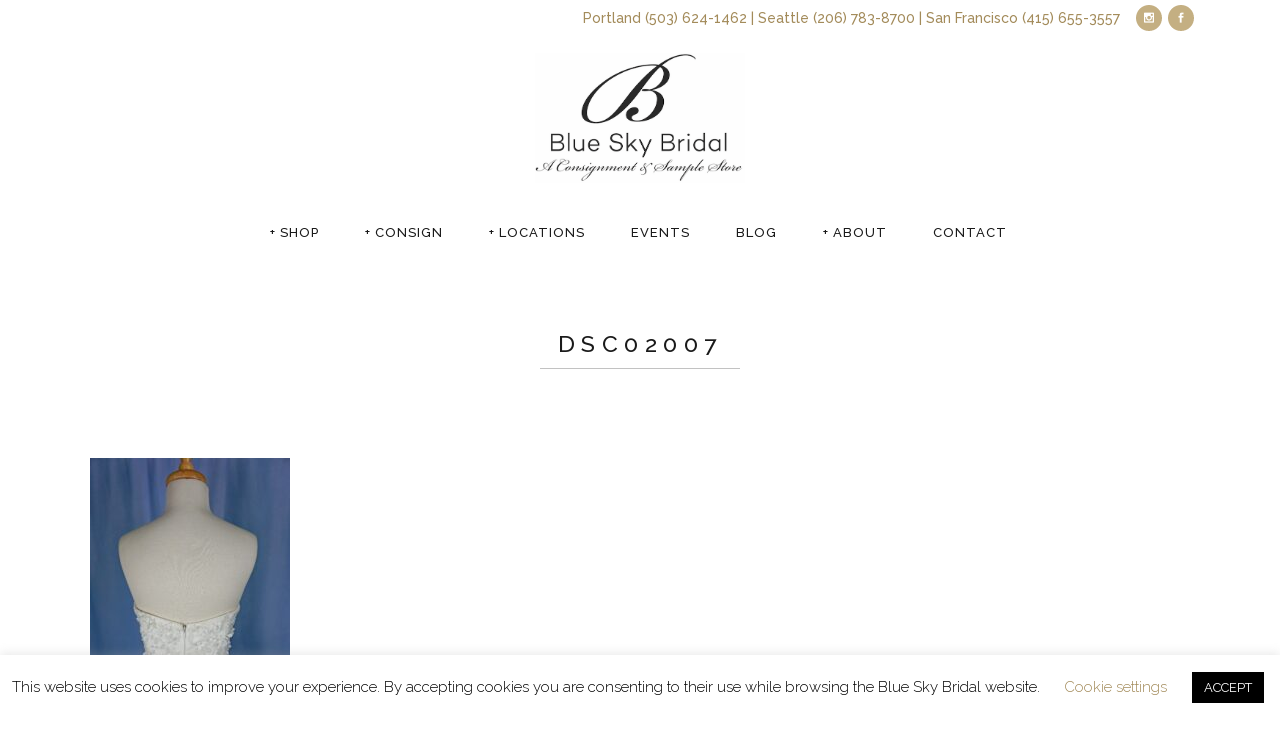

--- FILE ---
content_type: text/html; charset=UTF-8
request_url: https://blueskybridal.com/?attachment_id=19989
body_size: 23741
content:
<!DOCTYPE html>
<html lang="en">
<head>
	<meta charset="UTF-8" />
	
				<meta name="viewport" content="width=device-width,initial-scale=1,user-scalable=no">
		
            
            
	<link rel="profile" href="https://gmpg.org/xfn/11" />
	<link rel="pingback" href="" />

	<meta name='robots' content='index, follow, max-image-preview:large, max-snippet:-1, max-video-preview:-1' />

	<!-- This site is optimized with the Yoast SEO plugin v26.8 - https://yoast.com/product/yoast-seo-wordpress/ -->
	<title>DSC02007 - Blue Sky Bridal</title>
	<link rel="canonical" href="https://blueskybridal.com/" />
	<meta property="og:locale" content="en_US" />
	<meta property="og:type" content="article" />
	<meta property="og:title" content="DSC02007 - Blue Sky Bridal" />
	<meta property="og:url" content="https://blueskybridal.com/" />
	<meta property="og:site_name" content="Blue Sky Bridal" />
	<meta property="og:image" content="https://blueskybridal.com" />
	<meta property="og:image:width" content="667" />
	<meta property="og:image:height" content="1000" />
	<meta property="og:image:type" content="image/jpeg" />
	<meta name="twitter:card" content="summary_large_image" />
	<script type="application/ld+json" class="yoast-schema-graph">{"@context":"https://schema.org","@graph":[{"@type":"WebPage","@id":"https://blueskybridal.com/","url":"https://blueskybridal.com/","name":"DSC02007 - Blue Sky Bridal","isPartOf":{"@id":"https://blueskybridal.com/#website"},"primaryImageOfPage":{"@id":"https://blueskybridal.com/#primaryimage"},"image":{"@id":"https://blueskybridal.com/#primaryimage"},"thumbnailUrl":"https://blueskybridal-media.nyc3.digitaloceanspaces.com/wp-content/uploads/2021/04/16105828/DSC02007-1-scaled.jpg","datePublished":"2021-04-16T17:58:25+00:00","breadcrumb":{"@id":"https://blueskybridal.com/#breadcrumb"},"inLanguage":"en","potentialAction":[{"@type":"ReadAction","target":["https://blueskybridal.com/"]}]},{"@type":"ImageObject","inLanguage":"en","@id":"https://blueskybridal.com/#primaryimage","url":"https://blueskybridal-media.nyc3.digitaloceanspaces.com/wp-content/uploads/2021/04/16105828/DSC02007-1-scaled.jpg","contentUrl":"https://blueskybridal-media.nyc3.digitaloceanspaces.com/wp-content/uploads/2021/04/16105828/DSC02007-1-scaled.jpg","width":667,"height":1000},{"@type":"BreadcrumbList","@id":"https://blueskybridal.com/#breadcrumb","itemListElement":[{"@type":"ListItem","position":1,"name":"Home","item":"https://blueskybridal.com/"},{"@type":"ListItem","position":2,"name":"Theia &#8211; Amanda","item":"https://blueskybridal.com/product/theia-amanda/"},{"@type":"ListItem","position":3,"name":"DSC02007"}]},{"@type":"WebSite","@id":"https://blueskybridal.com/#website","url":"https://blueskybridal.com/","name":"Blue Sky Bridal","description":"A Bridal Consignment and Sample Store","publisher":{"@id":"https://blueskybridal.com/#organization"},"potentialAction":[{"@type":"SearchAction","target":{"@type":"EntryPoint","urlTemplate":"https://blueskybridal.com/?s={search_term_string}"},"query-input":{"@type":"PropertyValueSpecification","valueRequired":true,"valueName":"search_term_string"}}],"inLanguage":"en"},{"@type":"Organization","@id":"https://blueskybridal.com/#organization","name":"Blue Sky Bridal","url":"https://blueskybridal.com/","logo":{"@type":"ImageObject","inLanguage":"en","@id":"https://blueskybridal.com/#/schema/logo/image/","url":"https://blueskybridal.com/wp-content/uploads/2017/10/new-logo.png","contentUrl":"https://blueskybridal.com/wp-content/uploads/2017/10/new-logo.png","width":774,"height":223,"caption":"Blue Sky Bridal"},"image":{"@id":"https://blueskybridal.com/#/schema/logo/image/"}}]}</script>
	<!-- / Yoast SEO plugin. -->


<link rel='dns-prefetch' href='//fonts.googleapis.com' />
<link rel="alternate" type="application/rss+xml" title="Blue Sky Bridal &raquo; Feed" href="https://blueskybridal.com/feed/" />
<link rel="alternate" type="application/rss+xml" title="Blue Sky Bridal &raquo; Comments Feed" href="https://blueskybridal.com/comments/feed/" />
<link rel="alternate" type="application/rss+xml" title="Blue Sky Bridal &raquo; DSC02007 Comments Feed" href="https://blueskybridal.com/?attachment_id=19989/feed/" />
<link rel="alternate" title="oEmbed (JSON)" type="application/json+oembed" href="https://blueskybridal.com/wp-json/oembed/1.0/embed?url=https%3A%2F%2Fblueskybridal.com%2F%3Fattachment_id%3D19989" />
<link rel="alternate" title="oEmbed (XML)" type="text/xml+oembed" href="https://blueskybridal.com/wp-json/oembed/1.0/embed?url=https%3A%2F%2Fblueskybridal.com%2F%3Fattachment_id%3D19989&#038;format=xml" />
		<style>
			.lazyload,
			.lazyloading {
				max-width: 100%;
			}
		</style>
				<!-- This site uses the Google Analytics by MonsterInsights plugin v9.11.1 - Using Analytics tracking - https://www.monsterinsights.com/ -->
							<script src="//www.googletagmanager.com/gtag/js?id=G-2JQHGLVXE5"  data-cfasync="false" data-wpfc-render="false" type="text/javascript" async></script>
			<script data-cfasync="false" data-wpfc-render="false" type="text/javascript">
				var mi_version = '9.11.1';
				var mi_track_user = true;
				var mi_no_track_reason = '';
								var MonsterInsightsDefaultLocations = {"page_location":"https:\/\/blueskybridal.com\/?attachment_id=19989"};
								if ( typeof MonsterInsightsPrivacyGuardFilter === 'function' ) {
					var MonsterInsightsLocations = (typeof MonsterInsightsExcludeQuery === 'object') ? MonsterInsightsPrivacyGuardFilter( MonsterInsightsExcludeQuery ) : MonsterInsightsPrivacyGuardFilter( MonsterInsightsDefaultLocations );
				} else {
					var MonsterInsightsLocations = (typeof MonsterInsightsExcludeQuery === 'object') ? MonsterInsightsExcludeQuery : MonsterInsightsDefaultLocations;
				}

								var disableStrs = [
										'ga-disable-G-2JQHGLVXE5',
									];

				/* Function to detect opted out users */
				function __gtagTrackerIsOptedOut() {
					for (var index = 0; index < disableStrs.length; index++) {
						if (document.cookie.indexOf(disableStrs[index] + '=true') > -1) {
							return true;
						}
					}

					return false;
				}

				/* Disable tracking if the opt-out cookie exists. */
				if (__gtagTrackerIsOptedOut()) {
					for (var index = 0; index < disableStrs.length; index++) {
						window[disableStrs[index]] = true;
					}
				}

				/* Opt-out function */
				function __gtagTrackerOptout() {
					for (var index = 0; index < disableStrs.length; index++) {
						document.cookie = disableStrs[index] + '=true; expires=Thu, 31 Dec 2099 23:59:59 UTC; path=/';
						window[disableStrs[index]] = true;
					}
				}

				if ('undefined' === typeof gaOptout) {
					function gaOptout() {
						__gtagTrackerOptout();
					}
				}
								window.dataLayer = window.dataLayer || [];

				window.MonsterInsightsDualTracker = {
					helpers: {},
					trackers: {},
				};
				if (mi_track_user) {
					function __gtagDataLayer() {
						dataLayer.push(arguments);
					}

					function __gtagTracker(type, name, parameters) {
						if (!parameters) {
							parameters = {};
						}

						if (parameters.send_to) {
							__gtagDataLayer.apply(null, arguments);
							return;
						}

						if (type === 'event') {
														parameters.send_to = monsterinsights_frontend.v4_id;
							var hookName = name;
							if (typeof parameters['event_category'] !== 'undefined') {
								hookName = parameters['event_category'] + ':' + name;
							}

							if (typeof MonsterInsightsDualTracker.trackers[hookName] !== 'undefined') {
								MonsterInsightsDualTracker.trackers[hookName](parameters);
							} else {
								__gtagDataLayer('event', name, parameters);
							}
							
						} else {
							__gtagDataLayer.apply(null, arguments);
						}
					}

					__gtagTracker('js', new Date());
					__gtagTracker('set', {
						'developer_id.dZGIzZG': true,
											});
					if ( MonsterInsightsLocations.page_location ) {
						__gtagTracker('set', MonsterInsightsLocations);
					}
										__gtagTracker('config', 'G-2JQHGLVXE5', {"forceSSL":"true","link_attribution":"true"} );
										window.gtag = __gtagTracker;										(function () {
						/* https://developers.google.com/analytics/devguides/collection/analyticsjs/ */
						/* ga and __gaTracker compatibility shim. */
						var noopfn = function () {
							return null;
						};
						var newtracker = function () {
							return new Tracker();
						};
						var Tracker = function () {
							return null;
						};
						var p = Tracker.prototype;
						p.get = noopfn;
						p.set = noopfn;
						p.send = function () {
							var args = Array.prototype.slice.call(arguments);
							args.unshift('send');
							__gaTracker.apply(null, args);
						};
						var __gaTracker = function () {
							var len = arguments.length;
							if (len === 0) {
								return;
							}
							var f = arguments[len - 1];
							if (typeof f !== 'object' || f === null || typeof f.hitCallback !== 'function') {
								if ('send' === arguments[0]) {
									var hitConverted, hitObject = false, action;
									if ('event' === arguments[1]) {
										if ('undefined' !== typeof arguments[3]) {
											hitObject = {
												'eventAction': arguments[3],
												'eventCategory': arguments[2],
												'eventLabel': arguments[4],
												'value': arguments[5] ? arguments[5] : 1,
											}
										}
									}
									if ('pageview' === arguments[1]) {
										if ('undefined' !== typeof arguments[2]) {
											hitObject = {
												'eventAction': 'page_view',
												'page_path': arguments[2],
											}
										}
									}
									if (typeof arguments[2] === 'object') {
										hitObject = arguments[2];
									}
									if (typeof arguments[5] === 'object') {
										Object.assign(hitObject, arguments[5]);
									}
									if ('undefined' !== typeof arguments[1].hitType) {
										hitObject = arguments[1];
										if ('pageview' === hitObject.hitType) {
											hitObject.eventAction = 'page_view';
										}
									}
									if (hitObject) {
										action = 'timing' === arguments[1].hitType ? 'timing_complete' : hitObject.eventAction;
										hitConverted = mapArgs(hitObject);
										__gtagTracker('event', action, hitConverted);
									}
								}
								return;
							}

							function mapArgs(args) {
								var arg, hit = {};
								var gaMap = {
									'eventCategory': 'event_category',
									'eventAction': 'event_action',
									'eventLabel': 'event_label',
									'eventValue': 'event_value',
									'nonInteraction': 'non_interaction',
									'timingCategory': 'event_category',
									'timingVar': 'name',
									'timingValue': 'value',
									'timingLabel': 'event_label',
									'page': 'page_path',
									'location': 'page_location',
									'title': 'page_title',
									'referrer' : 'page_referrer',
								};
								for (arg in args) {
																		if (!(!args.hasOwnProperty(arg) || !gaMap.hasOwnProperty(arg))) {
										hit[gaMap[arg]] = args[arg];
									} else {
										hit[arg] = args[arg];
									}
								}
								return hit;
							}

							try {
								f.hitCallback();
							} catch (ex) {
							}
						};
						__gaTracker.create = newtracker;
						__gaTracker.getByName = newtracker;
						__gaTracker.getAll = function () {
							return [];
						};
						__gaTracker.remove = noopfn;
						__gaTracker.loaded = true;
						window['__gaTracker'] = __gaTracker;
					})();
									} else {
										console.log("");
					(function () {
						function __gtagTracker() {
							return null;
						}

						window['__gtagTracker'] = __gtagTracker;
						window['gtag'] = __gtagTracker;
					})();
									}
			</script>
							<!-- / Google Analytics by MonsterInsights -->
		<style id='wp-img-auto-sizes-contain-inline-css' type='text/css'>
img:is([sizes=auto i],[sizes^="auto," i]){contain-intrinsic-size:3000px 1500px}
/*# sourceURL=wp-img-auto-sizes-contain-inline-css */
</style>
<style id='wp-block-library-inline-css' type='text/css'>
:root{--wp-block-synced-color:#7a00df;--wp-block-synced-color--rgb:122,0,223;--wp-bound-block-color:var(--wp-block-synced-color);--wp-editor-canvas-background:#ddd;--wp-admin-theme-color:#007cba;--wp-admin-theme-color--rgb:0,124,186;--wp-admin-theme-color-darker-10:#006ba1;--wp-admin-theme-color-darker-10--rgb:0,107,160.5;--wp-admin-theme-color-darker-20:#005a87;--wp-admin-theme-color-darker-20--rgb:0,90,135;--wp-admin-border-width-focus:2px}@media (min-resolution:192dpi){:root{--wp-admin-border-width-focus:1.5px}}.wp-element-button{cursor:pointer}:root .has-very-light-gray-background-color{background-color:#eee}:root .has-very-dark-gray-background-color{background-color:#313131}:root .has-very-light-gray-color{color:#eee}:root .has-very-dark-gray-color{color:#313131}:root .has-vivid-green-cyan-to-vivid-cyan-blue-gradient-background{background:linear-gradient(135deg,#00d084,#0693e3)}:root .has-purple-crush-gradient-background{background:linear-gradient(135deg,#34e2e4,#4721fb 50%,#ab1dfe)}:root .has-hazy-dawn-gradient-background{background:linear-gradient(135deg,#faaca8,#dad0ec)}:root .has-subdued-olive-gradient-background{background:linear-gradient(135deg,#fafae1,#67a671)}:root .has-atomic-cream-gradient-background{background:linear-gradient(135deg,#fdd79a,#004a59)}:root .has-nightshade-gradient-background{background:linear-gradient(135deg,#330968,#31cdcf)}:root .has-midnight-gradient-background{background:linear-gradient(135deg,#020381,#2874fc)}:root{--wp--preset--font-size--normal:16px;--wp--preset--font-size--huge:42px}.has-regular-font-size{font-size:1em}.has-larger-font-size{font-size:2.625em}.has-normal-font-size{font-size:var(--wp--preset--font-size--normal)}.has-huge-font-size{font-size:var(--wp--preset--font-size--huge)}.has-text-align-center{text-align:center}.has-text-align-left{text-align:left}.has-text-align-right{text-align:right}.has-fit-text{white-space:nowrap!important}#end-resizable-editor-section{display:none}.aligncenter{clear:both}.items-justified-left{justify-content:flex-start}.items-justified-center{justify-content:center}.items-justified-right{justify-content:flex-end}.items-justified-space-between{justify-content:space-between}.screen-reader-text{border:0;clip-path:inset(50%);height:1px;margin:-1px;overflow:hidden;padding:0;position:absolute;width:1px;word-wrap:normal!important}.screen-reader-text:focus{background-color:#ddd;clip-path:none;color:#444;display:block;font-size:1em;height:auto;left:5px;line-height:normal;padding:15px 23px 14px;text-decoration:none;top:5px;width:auto;z-index:100000}html :where(.has-border-color){border-style:solid}html :where([style*=border-top-color]){border-top-style:solid}html :where([style*=border-right-color]){border-right-style:solid}html :where([style*=border-bottom-color]){border-bottom-style:solid}html :where([style*=border-left-color]){border-left-style:solid}html :where([style*=border-width]){border-style:solid}html :where([style*=border-top-width]){border-top-style:solid}html :where([style*=border-right-width]){border-right-style:solid}html :where([style*=border-bottom-width]){border-bottom-style:solid}html :where([style*=border-left-width]){border-left-style:solid}html :where(img[class*=wp-image-]){height:auto;max-width:100%}:where(figure){margin:0 0 1em}html :where(.is-position-sticky){--wp-admin--admin-bar--position-offset:var(--wp-admin--admin-bar--height,0px)}@media screen and (max-width:600px){html :where(.is-position-sticky){--wp-admin--admin-bar--position-offset:0px}}

/*# sourceURL=wp-block-library-inline-css */
</style><style id='wp-block-image-inline-css' type='text/css'>
.wp-block-image>a,.wp-block-image>figure>a{display:inline-block}.wp-block-image img{box-sizing:border-box;height:auto;max-width:100%;vertical-align:bottom}@media not (prefers-reduced-motion){.wp-block-image img.hide{visibility:hidden}.wp-block-image img.show{animation:show-content-image .4s}}.wp-block-image[style*=border-radius] img,.wp-block-image[style*=border-radius]>a{border-radius:inherit}.wp-block-image.has-custom-border img{box-sizing:border-box}.wp-block-image.aligncenter{text-align:center}.wp-block-image.alignfull>a,.wp-block-image.alignwide>a{width:100%}.wp-block-image.alignfull img,.wp-block-image.alignwide img{height:auto;width:100%}.wp-block-image .aligncenter,.wp-block-image .alignleft,.wp-block-image .alignright,.wp-block-image.aligncenter,.wp-block-image.alignleft,.wp-block-image.alignright{display:table}.wp-block-image .aligncenter>figcaption,.wp-block-image .alignleft>figcaption,.wp-block-image .alignright>figcaption,.wp-block-image.aligncenter>figcaption,.wp-block-image.alignleft>figcaption,.wp-block-image.alignright>figcaption{caption-side:bottom;display:table-caption}.wp-block-image .alignleft{float:left;margin:.5em 1em .5em 0}.wp-block-image .alignright{float:right;margin:.5em 0 .5em 1em}.wp-block-image .aligncenter{margin-left:auto;margin-right:auto}.wp-block-image :where(figcaption){margin-bottom:1em;margin-top:.5em}.wp-block-image.is-style-circle-mask img{border-radius:9999px}@supports ((-webkit-mask-image:none) or (mask-image:none)) or (-webkit-mask-image:none){.wp-block-image.is-style-circle-mask img{border-radius:0;-webkit-mask-image:url('data:image/svg+xml;utf8,<svg viewBox="0 0 100 100" xmlns="http://www.w3.org/2000/svg"><circle cx="50" cy="50" r="50"/></svg>');mask-image:url('data:image/svg+xml;utf8,<svg viewBox="0 0 100 100" xmlns="http://www.w3.org/2000/svg"><circle cx="50" cy="50" r="50"/></svg>');mask-mode:alpha;-webkit-mask-position:center;mask-position:center;-webkit-mask-repeat:no-repeat;mask-repeat:no-repeat;-webkit-mask-size:contain;mask-size:contain}}:root :where(.wp-block-image.is-style-rounded img,.wp-block-image .is-style-rounded img){border-radius:9999px}.wp-block-image figure{margin:0}.wp-lightbox-container{display:flex;flex-direction:column;position:relative}.wp-lightbox-container img{cursor:zoom-in}.wp-lightbox-container img:hover+button{opacity:1}.wp-lightbox-container button{align-items:center;backdrop-filter:blur(16px) saturate(180%);background-color:#5a5a5a40;border:none;border-radius:4px;cursor:zoom-in;display:flex;height:20px;justify-content:center;opacity:0;padding:0;position:absolute;right:16px;text-align:center;top:16px;width:20px;z-index:100}@media not (prefers-reduced-motion){.wp-lightbox-container button{transition:opacity .2s ease}}.wp-lightbox-container button:focus-visible{outline:3px auto #5a5a5a40;outline:3px auto -webkit-focus-ring-color;outline-offset:3px}.wp-lightbox-container button:hover{cursor:pointer;opacity:1}.wp-lightbox-container button:focus{opacity:1}.wp-lightbox-container button:focus,.wp-lightbox-container button:hover,.wp-lightbox-container button:not(:hover):not(:active):not(.has-background){background-color:#5a5a5a40;border:none}.wp-lightbox-overlay{box-sizing:border-box;cursor:zoom-out;height:100vh;left:0;overflow:hidden;position:fixed;top:0;visibility:hidden;width:100%;z-index:100000}.wp-lightbox-overlay .close-button{align-items:center;cursor:pointer;display:flex;justify-content:center;min-height:40px;min-width:40px;padding:0;position:absolute;right:calc(env(safe-area-inset-right) + 16px);top:calc(env(safe-area-inset-top) + 16px);z-index:5000000}.wp-lightbox-overlay .close-button:focus,.wp-lightbox-overlay .close-button:hover,.wp-lightbox-overlay .close-button:not(:hover):not(:active):not(.has-background){background:none;border:none}.wp-lightbox-overlay .lightbox-image-container{height:var(--wp--lightbox-container-height);left:50%;overflow:hidden;position:absolute;top:50%;transform:translate(-50%,-50%);transform-origin:top left;width:var(--wp--lightbox-container-width);z-index:9999999999}.wp-lightbox-overlay .wp-block-image{align-items:center;box-sizing:border-box;display:flex;height:100%;justify-content:center;margin:0;position:relative;transform-origin:0 0;width:100%;z-index:3000000}.wp-lightbox-overlay .wp-block-image img{height:var(--wp--lightbox-image-height);min-height:var(--wp--lightbox-image-height);min-width:var(--wp--lightbox-image-width);width:var(--wp--lightbox-image-width)}.wp-lightbox-overlay .wp-block-image figcaption{display:none}.wp-lightbox-overlay button{background:none;border:none}.wp-lightbox-overlay .scrim{background-color:#fff;height:100%;opacity:.9;position:absolute;width:100%;z-index:2000000}.wp-lightbox-overlay.active{visibility:visible}@media not (prefers-reduced-motion){.wp-lightbox-overlay.active{animation:turn-on-visibility .25s both}.wp-lightbox-overlay.active img{animation:turn-on-visibility .35s both}.wp-lightbox-overlay.show-closing-animation:not(.active){animation:turn-off-visibility .35s both}.wp-lightbox-overlay.show-closing-animation:not(.active) img{animation:turn-off-visibility .25s both}.wp-lightbox-overlay.zoom.active{animation:none;opacity:1;visibility:visible}.wp-lightbox-overlay.zoom.active .lightbox-image-container{animation:lightbox-zoom-in .4s}.wp-lightbox-overlay.zoom.active .lightbox-image-container img{animation:none}.wp-lightbox-overlay.zoom.active .scrim{animation:turn-on-visibility .4s forwards}.wp-lightbox-overlay.zoom.show-closing-animation:not(.active){animation:none}.wp-lightbox-overlay.zoom.show-closing-animation:not(.active) .lightbox-image-container{animation:lightbox-zoom-out .4s}.wp-lightbox-overlay.zoom.show-closing-animation:not(.active) .lightbox-image-container img{animation:none}.wp-lightbox-overlay.zoom.show-closing-animation:not(.active) .scrim{animation:turn-off-visibility .4s forwards}}@keyframes show-content-image{0%{visibility:hidden}99%{visibility:hidden}to{visibility:visible}}@keyframes turn-on-visibility{0%{opacity:0}to{opacity:1}}@keyframes turn-off-visibility{0%{opacity:1;visibility:visible}99%{opacity:0;visibility:visible}to{opacity:0;visibility:hidden}}@keyframes lightbox-zoom-in{0%{transform:translate(calc((-100vw + var(--wp--lightbox-scrollbar-width))/2 + var(--wp--lightbox-initial-left-position)),calc(-50vh + var(--wp--lightbox-initial-top-position))) scale(var(--wp--lightbox-scale))}to{transform:translate(-50%,-50%) scale(1)}}@keyframes lightbox-zoom-out{0%{transform:translate(-50%,-50%) scale(1);visibility:visible}99%{visibility:visible}to{transform:translate(calc((-100vw + var(--wp--lightbox-scrollbar-width))/2 + var(--wp--lightbox-initial-left-position)),calc(-50vh + var(--wp--lightbox-initial-top-position))) scale(var(--wp--lightbox-scale));visibility:hidden}}
/*# sourceURL=https://blueskybridal.com/wp-includes/blocks/image/style.min.css */
</style>
<style id='wp-block-paragraph-inline-css' type='text/css'>
.is-small-text{font-size:.875em}.is-regular-text{font-size:1em}.is-large-text{font-size:2.25em}.is-larger-text{font-size:3em}.has-drop-cap:not(:focus):first-letter{float:left;font-size:8.4em;font-style:normal;font-weight:100;line-height:.68;margin:.05em .1em 0 0;text-transform:uppercase}body.rtl .has-drop-cap:not(:focus):first-letter{float:none;margin-left:.1em}p.has-drop-cap.has-background{overflow:hidden}:root :where(p.has-background){padding:1.25em 2.375em}:where(p.has-text-color:not(.has-link-color)) a{color:inherit}p.has-text-align-left[style*="writing-mode:vertical-lr"],p.has-text-align-right[style*="writing-mode:vertical-rl"]{rotate:180deg}
/*# sourceURL=https://blueskybridal.com/wp-includes/blocks/paragraph/style.min.css */
</style>
<style id='wp-block-social-links-inline-css' type='text/css'>
.wp-block-social-links{background:none;box-sizing:border-box;margin-left:0;padding-left:0;padding-right:0;text-indent:0}.wp-block-social-links .wp-social-link a,.wp-block-social-links .wp-social-link a:hover{border-bottom:0;box-shadow:none;text-decoration:none}.wp-block-social-links .wp-social-link svg{height:1em;width:1em}.wp-block-social-links .wp-social-link span:not(.screen-reader-text){font-size:.65em;margin-left:.5em;margin-right:.5em}.wp-block-social-links.has-small-icon-size{font-size:16px}.wp-block-social-links,.wp-block-social-links.has-normal-icon-size{font-size:24px}.wp-block-social-links.has-large-icon-size{font-size:36px}.wp-block-social-links.has-huge-icon-size{font-size:48px}.wp-block-social-links.aligncenter{display:flex;justify-content:center}.wp-block-social-links.alignright{justify-content:flex-end}.wp-block-social-link{border-radius:9999px;display:block}@media not (prefers-reduced-motion){.wp-block-social-link{transition:transform .1s ease}}.wp-block-social-link{height:auto}.wp-block-social-link a{align-items:center;display:flex;line-height:0}.wp-block-social-link:hover{transform:scale(1.1)}.wp-block-social-links .wp-block-social-link.wp-social-link{display:inline-block;margin:0;padding:0}.wp-block-social-links .wp-block-social-link.wp-social-link .wp-block-social-link-anchor,.wp-block-social-links .wp-block-social-link.wp-social-link .wp-block-social-link-anchor svg,.wp-block-social-links .wp-block-social-link.wp-social-link .wp-block-social-link-anchor:active,.wp-block-social-links .wp-block-social-link.wp-social-link .wp-block-social-link-anchor:hover,.wp-block-social-links .wp-block-social-link.wp-social-link .wp-block-social-link-anchor:visited{color:currentColor;fill:currentColor}:where(.wp-block-social-links:not(.is-style-logos-only)) .wp-social-link{background-color:#f0f0f0;color:#444}:where(.wp-block-social-links:not(.is-style-logos-only)) .wp-social-link-amazon{background-color:#f90;color:#fff}:where(.wp-block-social-links:not(.is-style-logos-only)) .wp-social-link-bandcamp{background-color:#1ea0c3;color:#fff}:where(.wp-block-social-links:not(.is-style-logos-only)) .wp-social-link-behance{background-color:#0757fe;color:#fff}:where(.wp-block-social-links:not(.is-style-logos-only)) .wp-social-link-bluesky{background-color:#0a7aff;color:#fff}:where(.wp-block-social-links:not(.is-style-logos-only)) .wp-social-link-codepen{background-color:#1e1f26;color:#fff}:where(.wp-block-social-links:not(.is-style-logos-only)) .wp-social-link-deviantart{background-color:#02e49b;color:#fff}:where(.wp-block-social-links:not(.is-style-logos-only)) .wp-social-link-discord{background-color:#5865f2;color:#fff}:where(.wp-block-social-links:not(.is-style-logos-only)) .wp-social-link-dribbble{background-color:#e94c89;color:#fff}:where(.wp-block-social-links:not(.is-style-logos-only)) .wp-social-link-dropbox{background-color:#4280ff;color:#fff}:where(.wp-block-social-links:not(.is-style-logos-only)) .wp-social-link-etsy{background-color:#f45800;color:#fff}:where(.wp-block-social-links:not(.is-style-logos-only)) .wp-social-link-facebook{background-color:#0866ff;color:#fff}:where(.wp-block-social-links:not(.is-style-logos-only)) .wp-social-link-fivehundredpx{background-color:#000;color:#fff}:where(.wp-block-social-links:not(.is-style-logos-only)) .wp-social-link-flickr{background-color:#0461dd;color:#fff}:where(.wp-block-social-links:not(.is-style-logos-only)) .wp-social-link-foursquare{background-color:#e65678;color:#fff}:where(.wp-block-social-links:not(.is-style-logos-only)) .wp-social-link-github{background-color:#24292d;color:#fff}:where(.wp-block-social-links:not(.is-style-logos-only)) .wp-social-link-goodreads{background-color:#eceadd;color:#382110}:where(.wp-block-social-links:not(.is-style-logos-only)) .wp-social-link-google{background-color:#ea4434;color:#fff}:where(.wp-block-social-links:not(.is-style-logos-only)) .wp-social-link-gravatar{background-color:#1d4fc4;color:#fff}:where(.wp-block-social-links:not(.is-style-logos-only)) .wp-social-link-instagram{background-color:#f00075;color:#fff}:where(.wp-block-social-links:not(.is-style-logos-only)) .wp-social-link-lastfm{background-color:#e21b24;color:#fff}:where(.wp-block-social-links:not(.is-style-logos-only)) .wp-social-link-linkedin{background-color:#0d66c2;color:#fff}:where(.wp-block-social-links:not(.is-style-logos-only)) .wp-social-link-mastodon{background-color:#3288d4;color:#fff}:where(.wp-block-social-links:not(.is-style-logos-only)) .wp-social-link-medium{background-color:#000;color:#fff}:where(.wp-block-social-links:not(.is-style-logos-only)) .wp-social-link-meetup{background-color:#f6405f;color:#fff}:where(.wp-block-social-links:not(.is-style-logos-only)) .wp-social-link-patreon{background-color:#000;color:#fff}:where(.wp-block-social-links:not(.is-style-logos-only)) .wp-social-link-pinterest{background-color:#e60122;color:#fff}:where(.wp-block-social-links:not(.is-style-logos-only)) .wp-social-link-pocket{background-color:#ef4155;color:#fff}:where(.wp-block-social-links:not(.is-style-logos-only)) .wp-social-link-reddit{background-color:#ff4500;color:#fff}:where(.wp-block-social-links:not(.is-style-logos-only)) .wp-social-link-skype{background-color:#0478d7;color:#fff}:where(.wp-block-social-links:not(.is-style-logos-only)) .wp-social-link-snapchat{background-color:#fefc00;color:#fff;stroke:#000}:where(.wp-block-social-links:not(.is-style-logos-only)) .wp-social-link-soundcloud{background-color:#ff5600;color:#fff}:where(.wp-block-social-links:not(.is-style-logos-only)) .wp-social-link-spotify{background-color:#1bd760;color:#fff}:where(.wp-block-social-links:not(.is-style-logos-only)) .wp-social-link-telegram{background-color:#2aabee;color:#fff}:where(.wp-block-social-links:not(.is-style-logos-only)) .wp-social-link-threads{background-color:#000;color:#fff}:where(.wp-block-social-links:not(.is-style-logos-only)) .wp-social-link-tiktok{background-color:#000;color:#fff}:where(.wp-block-social-links:not(.is-style-logos-only)) .wp-social-link-tumblr{background-color:#011835;color:#fff}:where(.wp-block-social-links:not(.is-style-logos-only)) .wp-social-link-twitch{background-color:#6440a4;color:#fff}:where(.wp-block-social-links:not(.is-style-logos-only)) .wp-social-link-twitter{background-color:#1da1f2;color:#fff}:where(.wp-block-social-links:not(.is-style-logos-only)) .wp-social-link-vimeo{background-color:#1eb7ea;color:#fff}:where(.wp-block-social-links:not(.is-style-logos-only)) .wp-social-link-vk{background-color:#4680c2;color:#fff}:where(.wp-block-social-links:not(.is-style-logos-only)) .wp-social-link-wordpress{background-color:#3499cd;color:#fff}:where(.wp-block-social-links:not(.is-style-logos-only)) .wp-social-link-whatsapp{background-color:#25d366;color:#fff}:where(.wp-block-social-links:not(.is-style-logos-only)) .wp-social-link-x{background-color:#000;color:#fff}:where(.wp-block-social-links:not(.is-style-logos-only)) .wp-social-link-yelp{background-color:#d32422;color:#fff}:where(.wp-block-social-links:not(.is-style-logos-only)) .wp-social-link-youtube{background-color:red;color:#fff}:where(.wp-block-social-links.is-style-logos-only) .wp-social-link{background:none}:where(.wp-block-social-links.is-style-logos-only) .wp-social-link svg{height:1.25em;width:1.25em}:where(.wp-block-social-links.is-style-logos-only) .wp-social-link-amazon{color:#f90}:where(.wp-block-social-links.is-style-logos-only) .wp-social-link-bandcamp{color:#1ea0c3}:where(.wp-block-social-links.is-style-logos-only) .wp-social-link-behance{color:#0757fe}:where(.wp-block-social-links.is-style-logos-only) .wp-social-link-bluesky{color:#0a7aff}:where(.wp-block-social-links.is-style-logos-only) .wp-social-link-codepen{color:#1e1f26}:where(.wp-block-social-links.is-style-logos-only) .wp-social-link-deviantart{color:#02e49b}:where(.wp-block-social-links.is-style-logos-only) .wp-social-link-discord{color:#5865f2}:where(.wp-block-social-links.is-style-logos-only) .wp-social-link-dribbble{color:#e94c89}:where(.wp-block-social-links.is-style-logos-only) .wp-social-link-dropbox{color:#4280ff}:where(.wp-block-social-links.is-style-logos-only) .wp-social-link-etsy{color:#f45800}:where(.wp-block-social-links.is-style-logos-only) .wp-social-link-facebook{color:#0866ff}:where(.wp-block-social-links.is-style-logos-only) .wp-social-link-fivehundredpx{color:#000}:where(.wp-block-social-links.is-style-logos-only) .wp-social-link-flickr{color:#0461dd}:where(.wp-block-social-links.is-style-logos-only) .wp-social-link-foursquare{color:#e65678}:where(.wp-block-social-links.is-style-logos-only) .wp-social-link-github{color:#24292d}:where(.wp-block-social-links.is-style-logos-only) .wp-social-link-goodreads{color:#382110}:where(.wp-block-social-links.is-style-logos-only) .wp-social-link-google{color:#ea4434}:where(.wp-block-social-links.is-style-logos-only) .wp-social-link-gravatar{color:#1d4fc4}:where(.wp-block-social-links.is-style-logos-only) .wp-social-link-instagram{color:#f00075}:where(.wp-block-social-links.is-style-logos-only) .wp-social-link-lastfm{color:#e21b24}:where(.wp-block-social-links.is-style-logos-only) .wp-social-link-linkedin{color:#0d66c2}:where(.wp-block-social-links.is-style-logos-only) .wp-social-link-mastodon{color:#3288d4}:where(.wp-block-social-links.is-style-logos-only) .wp-social-link-medium{color:#000}:where(.wp-block-social-links.is-style-logos-only) .wp-social-link-meetup{color:#f6405f}:where(.wp-block-social-links.is-style-logos-only) .wp-social-link-patreon{color:#000}:where(.wp-block-social-links.is-style-logos-only) .wp-social-link-pinterest{color:#e60122}:where(.wp-block-social-links.is-style-logos-only) .wp-social-link-pocket{color:#ef4155}:where(.wp-block-social-links.is-style-logos-only) .wp-social-link-reddit{color:#ff4500}:where(.wp-block-social-links.is-style-logos-only) .wp-social-link-skype{color:#0478d7}:where(.wp-block-social-links.is-style-logos-only) .wp-social-link-snapchat{color:#fff;stroke:#000}:where(.wp-block-social-links.is-style-logos-only) .wp-social-link-soundcloud{color:#ff5600}:where(.wp-block-social-links.is-style-logos-only) .wp-social-link-spotify{color:#1bd760}:where(.wp-block-social-links.is-style-logos-only) .wp-social-link-telegram{color:#2aabee}:where(.wp-block-social-links.is-style-logos-only) .wp-social-link-threads{color:#000}:where(.wp-block-social-links.is-style-logos-only) .wp-social-link-tiktok{color:#000}:where(.wp-block-social-links.is-style-logos-only) .wp-social-link-tumblr{color:#011835}:where(.wp-block-social-links.is-style-logos-only) .wp-social-link-twitch{color:#6440a4}:where(.wp-block-social-links.is-style-logos-only) .wp-social-link-twitter{color:#1da1f2}:where(.wp-block-social-links.is-style-logos-only) .wp-social-link-vimeo{color:#1eb7ea}:where(.wp-block-social-links.is-style-logos-only) .wp-social-link-vk{color:#4680c2}:where(.wp-block-social-links.is-style-logos-only) .wp-social-link-whatsapp{color:#25d366}:where(.wp-block-social-links.is-style-logos-only) .wp-social-link-wordpress{color:#3499cd}:where(.wp-block-social-links.is-style-logos-only) .wp-social-link-x{color:#000}:where(.wp-block-social-links.is-style-logos-only) .wp-social-link-yelp{color:#d32422}:where(.wp-block-social-links.is-style-logos-only) .wp-social-link-youtube{color:red}.wp-block-social-links.is-style-pill-shape .wp-social-link{width:auto}:root :where(.wp-block-social-links .wp-social-link a){padding:.25em}:root :where(.wp-block-social-links.is-style-logos-only .wp-social-link a){padding:0}:root :where(.wp-block-social-links.is-style-pill-shape .wp-social-link a){padding-left:.6666666667em;padding-right:.6666666667em}.wp-block-social-links:not(.has-icon-color):not(.has-icon-background-color) .wp-social-link-snapchat .wp-block-social-link-label{color:#000}
/*# sourceURL=https://blueskybridal.com/wp-includes/blocks/social-links/style.min.css */
</style>
<style id='global-styles-inline-css' type='text/css'>
:root{--wp--preset--aspect-ratio--square: 1;--wp--preset--aspect-ratio--4-3: 4/3;--wp--preset--aspect-ratio--3-4: 3/4;--wp--preset--aspect-ratio--3-2: 3/2;--wp--preset--aspect-ratio--2-3: 2/3;--wp--preset--aspect-ratio--16-9: 16/9;--wp--preset--aspect-ratio--9-16: 9/16;--wp--preset--color--black: #000000;--wp--preset--color--cyan-bluish-gray: #abb8c3;--wp--preset--color--white: #ffffff;--wp--preset--color--pale-pink: #f78da7;--wp--preset--color--vivid-red: #cf2e2e;--wp--preset--color--luminous-vivid-orange: #ff6900;--wp--preset--color--luminous-vivid-amber: #fcb900;--wp--preset--color--light-green-cyan: #7bdcb5;--wp--preset--color--vivid-green-cyan: #00d084;--wp--preset--color--pale-cyan-blue: #8ed1fc;--wp--preset--color--vivid-cyan-blue: #0693e3;--wp--preset--color--vivid-purple: #9b51e0;--wp--preset--gradient--vivid-cyan-blue-to-vivid-purple: linear-gradient(135deg,rgb(6,147,227) 0%,rgb(155,81,224) 100%);--wp--preset--gradient--light-green-cyan-to-vivid-green-cyan: linear-gradient(135deg,rgb(122,220,180) 0%,rgb(0,208,130) 100%);--wp--preset--gradient--luminous-vivid-amber-to-luminous-vivid-orange: linear-gradient(135deg,rgb(252,185,0) 0%,rgb(255,105,0) 100%);--wp--preset--gradient--luminous-vivid-orange-to-vivid-red: linear-gradient(135deg,rgb(255,105,0) 0%,rgb(207,46,46) 100%);--wp--preset--gradient--very-light-gray-to-cyan-bluish-gray: linear-gradient(135deg,rgb(238,238,238) 0%,rgb(169,184,195) 100%);--wp--preset--gradient--cool-to-warm-spectrum: linear-gradient(135deg,rgb(74,234,220) 0%,rgb(151,120,209) 20%,rgb(207,42,186) 40%,rgb(238,44,130) 60%,rgb(251,105,98) 80%,rgb(254,248,76) 100%);--wp--preset--gradient--blush-light-purple: linear-gradient(135deg,rgb(255,206,236) 0%,rgb(152,150,240) 100%);--wp--preset--gradient--blush-bordeaux: linear-gradient(135deg,rgb(254,205,165) 0%,rgb(254,45,45) 50%,rgb(107,0,62) 100%);--wp--preset--gradient--luminous-dusk: linear-gradient(135deg,rgb(255,203,112) 0%,rgb(199,81,192) 50%,rgb(65,88,208) 100%);--wp--preset--gradient--pale-ocean: linear-gradient(135deg,rgb(255,245,203) 0%,rgb(182,227,212) 50%,rgb(51,167,181) 100%);--wp--preset--gradient--electric-grass: linear-gradient(135deg,rgb(202,248,128) 0%,rgb(113,206,126) 100%);--wp--preset--gradient--midnight: linear-gradient(135deg,rgb(2,3,129) 0%,rgb(40,116,252) 100%);--wp--preset--font-size--small: 13px;--wp--preset--font-size--medium: 20px;--wp--preset--font-size--large: 36px;--wp--preset--font-size--x-large: 42px;--wp--preset--spacing--20: 0.44rem;--wp--preset--spacing--30: 0.67rem;--wp--preset--spacing--40: 1rem;--wp--preset--spacing--50: 1.5rem;--wp--preset--spacing--60: 2.25rem;--wp--preset--spacing--70: 3.38rem;--wp--preset--spacing--80: 5.06rem;--wp--preset--shadow--natural: 6px 6px 9px rgba(0, 0, 0, 0.2);--wp--preset--shadow--deep: 12px 12px 50px rgba(0, 0, 0, 0.4);--wp--preset--shadow--sharp: 6px 6px 0px rgba(0, 0, 0, 0.2);--wp--preset--shadow--outlined: 6px 6px 0px -3px rgb(255, 255, 255), 6px 6px rgb(0, 0, 0);--wp--preset--shadow--crisp: 6px 6px 0px rgb(0, 0, 0);}:where(.is-layout-flex){gap: 0.5em;}:where(.is-layout-grid){gap: 0.5em;}body .is-layout-flex{display: flex;}.is-layout-flex{flex-wrap: wrap;align-items: center;}.is-layout-flex > :is(*, div){margin: 0;}body .is-layout-grid{display: grid;}.is-layout-grid > :is(*, div){margin: 0;}:where(.wp-block-columns.is-layout-flex){gap: 2em;}:where(.wp-block-columns.is-layout-grid){gap: 2em;}:where(.wp-block-post-template.is-layout-flex){gap: 1.25em;}:where(.wp-block-post-template.is-layout-grid){gap: 1.25em;}.has-black-color{color: var(--wp--preset--color--black) !important;}.has-cyan-bluish-gray-color{color: var(--wp--preset--color--cyan-bluish-gray) !important;}.has-white-color{color: var(--wp--preset--color--white) !important;}.has-pale-pink-color{color: var(--wp--preset--color--pale-pink) !important;}.has-vivid-red-color{color: var(--wp--preset--color--vivid-red) !important;}.has-luminous-vivid-orange-color{color: var(--wp--preset--color--luminous-vivid-orange) !important;}.has-luminous-vivid-amber-color{color: var(--wp--preset--color--luminous-vivid-amber) !important;}.has-light-green-cyan-color{color: var(--wp--preset--color--light-green-cyan) !important;}.has-vivid-green-cyan-color{color: var(--wp--preset--color--vivid-green-cyan) !important;}.has-pale-cyan-blue-color{color: var(--wp--preset--color--pale-cyan-blue) !important;}.has-vivid-cyan-blue-color{color: var(--wp--preset--color--vivid-cyan-blue) !important;}.has-vivid-purple-color{color: var(--wp--preset--color--vivid-purple) !important;}.has-black-background-color{background-color: var(--wp--preset--color--black) !important;}.has-cyan-bluish-gray-background-color{background-color: var(--wp--preset--color--cyan-bluish-gray) !important;}.has-white-background-color{background-color: var(--wp--preset--color--white) !important;}.has-pale-pink-background-color{background-color: var(--wp--preset--color--pale-pink) !important;}.has-vivid-red-background-color{background-color: var(--wp--preset--color--vivid-red) !important;}.has-luminous-vivid-orange-background-color{background-color: var(--wp--preset--color--luminous-vivid-orange) !important;}.has-luminous-vivid-amber-background-color{background-color: var(--wp--preset--color--luminous-vivid-amber) !important;}.has-light-green-cyan-background-color{background-color: var(--wp--preset--color--light-green-cyan) !important;}.has-vivid-green-cyan-background-color{background-color: var(--wp--preset--color--vivid-green-cyan) !important;}.has-pale-cyan-blue-background-color{background-color: var(--wp--preset--color--pale-cyan-blue) !important;}.has-vivid-cyan-blue-background-color{background-color: var(--wp--preset--color--vivid-cyan-blue) !important;}.has-vivid-purple-background-color{background-color: var(--wp--preset--color--vivid-purple) !important;}.has-black-border-color{border-color: var(--wp--preset--color--black) !important;}.has-cyan-bluish-gray-border-color{border-color: var(--wp--preset--color--cyan-bluish-gray) !important;}.has-white-border-color{border-color: var(--wp--preset--color--white) !important;}.has-pale-pink-border-color{border-color: var(--wp--preset--color--pale-pink) !important;}.has-vivid-red-border-color{border-color: var(--wp--preset--color--vivid-red) !important;}.has-luminous-vivid-orange-border-color{border-color: var(--wp--preset--color--luminous-vivid-orange) !important;}.has-luminous-vivid-amber-border-color{border-color: var(--wp--preset--color--luminous-vivid-amber) !important;}.has-light-green-cyan-border-color{border-color: var(--wp--preset--color--light-green-cyan) !important;}.has-vivid-green-cyan-border-color{border-color: var(--wp--preset--color--vivid-green-cyan) !important;}.has-pale-cyan-blue-border-color{border-color: var(--wp--preset--color--pale-cyan-blue) !important;}.has-vivid-cyan-blue-border-color{border-color: var(--wp--preset--color--vivid-cyan-blue) !important;}.has-vivid-purple-border-color{border-color: var(--wp--preset--color--vivid-purple) !important;}.has-vivid-cyan-blue-to-vivid-purple-gradient-background{background: var(--wp--preset--gradient--vivid-cyan-blue-to-vivid-purple) !important;}.has-light-green-cyan-to-vivid-green-cyan-gradient-background{background: var(--wp--preset--gradient--light-green-cyan-to-vivid-green-cyan) !important;}.has-luminous-vivid-amber-to-luminous-vivid-orange-gradient-background{background: var(--wp--preset--gradient--luminous-vivid-amber-to-luminous-vivid-orange) !important;}.has-luminous-vivid-orange-to-vivid-red-gradient-background{background: var(--wp--preset--gradient--luminous-vivid-orange-to-vivid-red) !important;}.has-very-light-gray-to-cyan-bluish-gray-gradient-background{background: var(--wp--preset--gradient--very-light-gray-to-cyan-bluish-gray) !important;}.has-cool-to-warm-spectrum-gradient-background{background: var(--wp--preset--gradient--cool-to-warm-spectrum) !important;}.has-blush-light-purple-gradient-background{background: var(--wp--preset--gradient--blush-light-purple) !important;}.has-blush-bordeaux-gradient-background{background: var(--wp--preset--gradient--blush-bordeaux) !important;}.has-luminous-dusk-gradient-background{background: var(--wp--preset--gradient--luminous-dusk) !important;}.has-pale-ocean-gradient-background{background: var(--wp--preset--gradient--pale-ocean) !important;}.has-electric-grass-gradient-background{background: var(--wp--preset--gradient--electric-grass) !important;}.has-midnight-gradient-background{background: var(--wp--preset--gradient--midnight) !important;}.has-small-font-size{font-size: var(--wp--preset--font-size--small) !important;}.has-medium-font-size{font-size: var(--wp--preset--font-size--medium) !important;}.has-large-font-size{font-size: var(--wp--preset--font-size--large) !important;}.has-x-large-font-size{font-size: var(--wp--preset--font-size--x-large) !important;}
/*# sourceURL=global-styles-inline-css */
</style>

<style id='classic-theme-styles-inline-css' type='text/css'>
/*! This file is auto-generated */
.wp-block-button__link{color:#fff;background-color:#32373c;border-radius:9999px;box-shadow:none;text-decoration:none;padding:calc(.667em + 2px) calc(1.333em + 2px);font-size:1.125em}.wp-block-file__button{background:#32373c;color:#fff;text-decoration:none}
/*# sourceURL=/wp-includes/css/classic-themes.min.css */
</style>
<link rel='stylesheet' id='cookie-law-info-css' href='https://blueskybridal.com/wp-content/plugins/cookie-law-info/legacy/public/css/cookie-law-info-public.css?ver=3.3.9.1' type='text/css' media='all' />
<link rel='stylesheet' id='cookie-law-info-gdpr-css' href='https://blueskybridal.com/wp-content/plugins/cookie-law-info/legacy/public/css/cookie-law-info-gdpr.css?ver=3.3.9.1' type='text/css' media='all' />
<style id='woocommerce-inline-inline-css' type='text/css'>
.woocommerce form .form-row .required { visibility: visible; }
/*# sourceURL=woocommerce-inline-inline-css */
</style>
<link rel='stylesheet' id='mediaelement-css' href='https://blueskybridal.com/wp-includes/js/mediaelement/mediaelementplayer-legacy.min.css?ver=4.2.17' type='text/css' media='all' />
<link rel='stylesheet' id='wp-mediaelement-css' href='https://blueskybridal.com/wp-includes/js/mediaelement/wp-mediaelement.min.css?ver=f037a9ac7458a0263586b50a0bfb07d2' type='text/css' media='all' />
<link rel='stylesheet' id='bridge-default-style-css' href='https://blueskybridal.com/wp-content/themes/bridge/style.css?ver=f037a9ac7458a0263586b50a0bfb07d2' type='text/css' media='all' />
<link rel='stylesheet' id='bridge-qode-font_awesome-css' href='https://blueskybridal.com/wp-content/themes/bridge/css/font-awesome/css/font-awesome.min.css?ver=f037a9ac7458a0263586b50a0bfb07d2' type='text/css' media='all' />
<link rel='stylesheet' id='bridge-qode-font_elegant-css' href='https://blueskybridal.com/wp-content/themes/bridge/css/elegant-icons/style.min.css?ver=f037a9ac7458a0263586b50a0bfb07d2' type='text/css' media='all' />
<link rel='stylesheet' id='bridge-qode-linea_icons-css' href='https://blueskybridal.com/wp-content/themes/bridge/css/linea-icons/style.css?ver=f037a9ac7458a0263586b50a0bfb07d2' type='text/css' media='all' />
<link rel='stylesheet' id='bridge-qode-dripicons-css' href='https://blueskybridal.com/wp-content/themes/bridge/css/dripicons/dripicons.css?ver=f037a9ac7458a0263586b50a0bfb07d2' type='text/css' media='all' />
<link rel='stylesheet' id='bridge-qode-kiko-css' href='https://blueskybridal.com/wp-content/themes/bridge/css/kiko/kiko-all.css?ver=f037a9ac7458a0263586b50a0bfb07d2' type='text/css' media='all' />
<link rel='stylesheet' id='bridge-qode-font_awesome_5-css' href='https://blueskybridal.com/wp-content/themes/bridge/css/font-awesome-5/css/font-awesome-5.min.css?ver=f037a9ac7458a0263586b50a0bfb07d2' type='text/css' media='all' />
<link rel='stylesheet' id='bridge-stylesheet-css' href='https://blueskybridal.com/wp-content/themes/bridge/css/stylesheet.min.css?ver=f037a9ac7458a0263586b50a0bfb07d2' type='text/css' media='all' />
<style id='bridge-stylesheet-inline-css' type='text/css'>
   .postid-19989.disabled_footer_top .footer_top_holder, .postid-19989.disabled_footer_bottom .footer_bottom_holder { display: none;}


/*# sourceURL=bridge-stylesheet-inline-css */
</style>
<link rel='stylesheet' id='bridge-woocommerce-css' href='https://blueskybridal.com/wp-content/themes/bridge/css/woocommerce.min.css?ver=f037a9ac7458a0263586b50a0bfb07d2' type='text/css' media='all' />
<link rel='stylesheet' id='bridge-woocommerce-responsive-css' href='https://blueskybridal.com/wp-content/themes/bridge/css/woocommerce_responsive.min.css?ver=f037a9ac7458a0263586b50a0bfb07d2' type='text/css' media='all' />
<link rel='stylesheet' id='bridge-print-css' href='https://blueskybridal.com/wp-content/themes/bridge/css/print.css?ver=f037a9ac7458a0263586b50a0bfb07d2' type='text/css' media='all' />
<link rel='stylesheet' id='bridge-style-dynamic-css' href='https://blueskybridal.com/wp-content/themes/bridge/css/style_dynamic.css?ver=1768974448' type='text/css' media='all' />
<link rel='stylesheet' id='bridge-responsive-css' href='https://blueskybridal.com/wp-content/themes/bridge/css/responsive.min.css?ver=f037a9ac7458a0263586b50a0bfb07d2' type='text/css' media='all' />
<link rel='stylesheet' id='bridge-style-dynamic-responsive-css' href='https://blueskybridal.com/wp-content/themes/bridge/css/style_dynamic_responsive.css?ver=1768974448' type='text/css' media='all' />
<style id='bridge-style-dynamic-responsive-inline-css' type='text/css'>
@media screen and (max-width: 600px) {
.paspartu_inner {
    margin-top: 30px !important;
}
}


.drop_down .second {
    top: 65% !important;
}

@media (max-width: 768px) {
    .reverse_order .q_elements_holder.two_columns {
        display: -webkit-flex;
        -webkit-flex-direction: column-reverse;
        display: -webkit-flex;
        display: -webkit-flex;
        display: flex;
        -ms-flex-direction: column-reverse;
        -webkit-flex-direction: column-reverse; -ms-flex-direction: column-reverse;
        -webkit-flex-direction: column-reverse;
        flex-direction: column-reverse;
    }
}

.widget.widget_search form input[type=text] {
    font-size: 16px !important;
    border: 1px solid #a7a7a7 !important;
}

aside.sidebar .widget {
 
  padding: 14px !important;
  box-shadow: .25px .25px .25px .5px #a38b5a;
}


header.fixed_hiding.scrolled .side_menu_button{
    height: 50px;
} 

nav.main_menu>ul>li.active>a>span:not(.plus) {
position: relative;
display: inline-block;
vertical-align: middle;
padding: 7px 15px 7px 20px;
line-height: 23px;
border-radius: 0;
background-color: #F0F0F0;
}

 header:not(.with_hover_bg_color) nav.main_menu>ul>li.active:hover>a {
    opacity: 1;
}

.q_icon_with_title .icon_with_title_link {
    display: none;
}

.cf7_custom_style_1 input.wpcf7-form-control.wpcf7-submit, .cf7_custom_style_1 input.wpcf7-form-control.wpcf7-submit:not([disabled]), .cf7_custom_style_2 input.wpcf7-form-control.wpcf7-submit, .cf7_custom_style_2 input.wpcf7-form-control.wpcf7-submit:not([disabled]) {
    padding-right: 23px;
}

.cf7_custom_style_2 input.wpcf7-form-control.wpcf7-submit, .cf7_custom_style_2 input.wpcf7-form-control.wpcf7-submit:not([disabled]) {
    margin-top: 22px;
}

.cf7_custom_style_1 input.wpcf7-form-control.wpcf7-text, .cf7_custom_style_2 input.wpcf7-form-control.wpcf7-text, .cf7_custom_style_2 textarea.wpcf7-form-control.wpcf7-textarea  {
    text-align: center;
}

.wpcf7 form.wpcf7-form p {
    margin-bottom: 0;
}

div.wpcf7 img.ajax-loader {
    display: block;
    margin: 0 auto;
} 

footer .q_icon_with_title{
    display: inline-block;
}

.title .separator.small {
    margin-top: 11px;
}

.q_accordion_holder.accordion .ui-accordion-header {
    font-size: 11px;
    padding-top: 12px !important;
}

.woocommerce ul.products li.product h6 {
    margin: 22px 0 3px;
}

.woocommerce .product .images {
    margin-bottom: 70px;
}

.woocommerce ul.products li.product:hover .image-wrapper img {
	opacity: 0.8 !important;
}


.woocommerce div.product div.product_meta>span, .woocommerce table.shop_attributes th {
    font-weight: 600;
    font-size: 12px;
}

.woocommerce div.product div.product_meta > span span, .woocommerce div.product div.product_meta > span a {
    font-weight: 500;
}

.comment-reply-title {
    letter-spacing: 0px;
    font-weight: 600;
}

.woocommerce div.product div[itemprop=offers] {
    margin-bottom: 12px;
}

@media only screen and (min-width: 1000px) {
header.fixed_hiding.centered_logo:not(.scrolled) .header_inner_left {
    top: 25px;
}
}

.q_accordion_holder.accordion.boxed .ui-accordion-header {
    text-align: center;
    background-color: #f0f0f0;
}

blog_single {
    width: 66% !important;
    margin: 0 auto !important;
}

.full-width{ margin: 3%; }

.description-always-open {
    display: block !important;
}  

.warranty_info, .variation-ReturnsandRefunds {display: none;}
/*# sourceURL=bridge-style-dynamic-responsive-inline-css */
</style>
<link rel='stylesheet' id='js_composer_front-css' href='https://blueskybridal.com/wp-content/plugins/js_composer/assets/css/js_composer.min.css?ver=8.7.2' type='text/css' media='all' />
<link rel='stylesheet' id='bridge-style-handle-google-fonts-css' href='https://fonts.googleapis.com/css?family=Raleway%3A100%2C200%2C300%2C400%2C500%2C600%2C700%2C800%2C900%2C100italic%2C300italic%2C400italic%2C700italic%7CRaleway%3A100%2C200%2C300%2C400%2C500%2C600%2C700%2C800%2C900%2C100italic%2C300italic%2C400italic%2C700italic&#038;subset=latin%2Clatin-ext&#038;ver=1.0.0' type='text/css' media='all' />
<link rel='stylesheet' id='bridge-core-dashboard-style-css' href='https://blueskybridal.com/wp-content/plugins/bridge-core/modules/core-dashboard/assets/css/core-dashboard.min.css?ver=f037a9ac7458a0263586b50a0bfb07d2' type='text/css' media='all' />
<link rel='stylesheet' id='recent-posts-widget-with-thumbnails-public-style-css' href='https://blueskybridal.com/wp-content/plugins/recent-posts-widget-with-thumbnails/public.css?ver=7.1.1' type='text/css' media='all' />
<link rel='stylesheet' id='heateor_sss_frontend_css-css' href='https://blueskybridal.com/wp-content/plugins/sassy-social-share/public/css/sassy-social-share-public.css?ver=3.3.79' type='text/css' media='all' />
<style id='heateor_sss_frontend_css-inline-css' type='text/css'>
.heateor_sss_button_instagram span.heateor_sss_svg,a.heateor_sss_instagram span.heateor_sss_svg{background:radial-gradient(circle at 30% 107%,#fdf497 0,#fdf497 5%,#fd5949 45%,#d6249f 60%,#285aeb 90%)}div.heateor_sss_horizontal_sharing a.heateor_sss_button_instagram span{background:#d9d9d9!important;}div.heateor_sss_standard_follow_icons_container a.heateor_sss_button_instagram span{background:#d9d9d9}div.heateor_sss_horizontal_sharing a.heateor_sss_button_instagram span:hover{background:#a38b5a!important;}div.heateor_sss_standard_follow_icons_container a.heateor_sss_button_instagram span:hover{background:#a38b5a}.heateor_sss_horizontal_sharing .heateor_sss_svg,.heateor_sss_standard_follow_icons_container .heateor_sss_svg{background-color:#d9d9d9!important;background:#d9d9d9!important;color:#fff;border-width:0px;border-style:solid;border-color:transparent}.heateor_sss_horizontal_sharing .heateorSssTCBackground{color:#666}.heateor_sss_horizontal_sharing span.heateor_sss_svg:hover,.heateor_sss_standard_follow_icons_container span.heateor_sss_svg:hover{background-color:#a38b5a!important;background:#a38b5a!importantborder-color:transparent;}.heateor_sss_vertical_sharing span.heateor_sss_svg,.heateor_sss_floating_follow_icons_container span.heateor_sss_svg{color:#fff;border-width:0px;border-style:solid;border-color:transparent;}.heateor_sss_vertical_sharing .heateorSssTCBackground{color:#666;}.heateor_sss_vertical_sharing span.heateor_sss_svg:hover,.heateor_sss_floating_follow_icons_container span.heateor_sss_svg:hover{border-color:transparent;}div.widget_heateor_sss_sharing ul.heateor_sss_sharing_ul{
    width: 95px !important;
    margin: 0 auto !important;
}
/*# sourceURL=heateor_sss_frontend_css-inline-css */
</style>
<link rel='stylesheet' id='childstyle-css' href='https://blueskybridal.com/wp-content/themes/blueskybridal/style.css?ver=f037a9ac7458a0263586b50a0bfb07d2' type='text/css' media='all' />
<script type="text/javascript" src="https://blueskybridal.com/wp-content/plugins/google-analytics-for-wordpress/assets/js/frontend-gtag.min.js?ver=9.11.1" id="monsterinsights-frontend-script-js" async="async" data-wp-strategy="async"></script>
<script data-cfasync="false" data-wpfc-render="false" type="text/javascript" id='monsterinsights-frontend-script-js-extra'>/* <![CDATA[ */
var monsterinsights_frontend = {"js_events_tracking":"true","download_extensions":"doc,pdf,ppt,zip,xls,docx,pptx,xlsx","inbound_paths":"[{\"path\":\"\\\/go\\\/\",\"label\":\"affiliate\"},{\"path\":\"\\\/recommend\\\/\",\"label\":\"affiliate\"}]","home_url":"https:\/\/blueskybridal.com","hash_tracking":"false","v4_id":"G-2JQHGLVXE5"};/* ]]> */
</script>
<script type="text/javascript" src="https://blueskybridal.com/wp-includes/js/jquery/jquery.min.js?ver=3.7.1" id="jquery-core-js"></script>
<script type="text/javascript" src="https://blueskybridal.com/wp-includes/js/jquery/jquery-migrate.min.js?ver=3.4.1" id="jquery-migrate-js"></script>
<script type="text/javascript" id="cookie-law-info-js-extra">
/* <![CDATA[ */
var Cli_Data = {"nn_cookie_ids":[],"cookielist":[],"non_necessary_cookies":[],"ccpaEnabled":"","ccpaRegionBased":"","ccpaBarEnabled":"","strictlyEnabled":["necessary","obligatoire"],"ccpaType":"gdpr","js_blocking":"","custom_integration":"","triggerDomRefresh":"","secure_cookies":""};
var cli_cookiebar_settings = {"animate_speed_hide":"500","animate_speed_show":"500","background":"#FFF","border":"#b1a6a6c2","border_on":"","button_1_button_colour":"#000","button_1_button_hover":"#000000","button_1_link_colour":"#fff","button_1_as_button":"1","button_1_new_win":"","button_2_button_colour":"#333","button_2_button_hover":"#292929","button_2_link_colour":"#444","button_2_as_button":"","button_2_hidebar":"","button_3_button_colour":"#000","button_3_button_hover":"#000000","button_3_link_colour":"#fff","button_3_as_button":"1","button_3_new_win":"","button_4_button_colour":"#000","button_4_button_hover":"#000000","button_4_link_colour":"#a38b5a","button_4_as_button":"","button_7_button_colour":"#c4af82","button_7_button_hover":"#9d8c68","button_7_link_colour":"#fff","button_7_as_button":"1","button_7_new_win":"","font_family":"inherit","header_fix":"","notify_animate_hide":"1","notify_animate_show":"","notify_div_id":"#cookie-law-info-bar","notify_position_horizontal":"right","notify_position_vertical":"bottom","scroll_close":"","scroll_close_reload":"","accept_close_reload":"","reject_close_reload":"","showagain_tab":"","showagain_background":"#fff","showagain_border":"#000","showagain_div_id":"#cookie-law-info-again","showagain_x_position":"100px","text":"#000","show_once_yn":"","show_once":"10000","logging_on":"","as_popup":"","popup_overlay":"1","bar_heading_text":"","cookie_bar_as":"banner","popup_showagain_position":"bottom-right","widget_position":"left"};
var log_object = {"ajax_url":"https://blueskybridal.com/wp-admin/admin-ajax.php"};
//# sourceURL=cookie-law-info-js-extra
/* ]]> */
</script>
<script type="text/javascript" src="https://blueskybridal.com/wp-content/plugins/cookie-law-info/legacy/public/js/cookie-law-info-public.js?ver=3.3.9.1" id="cookie-law-info-js"></script>
<script type="text/javascript" src="https://blueskybridal.com/wp-content/plugins/woocommerce/assets/js/jquery-blockui/jquery.blockUI.min.js?ver=2.7.0-wc.10.4.3" id="wc-jquery-blockui-js" defer="defer" data-wp-strategy="defer"></script>
<script type="text/javascript" src="https://blueskybridal.com/wp-content/plugins/woocommerce/assets/js/js-cookie/js.cookie.min.js?ver=2.1.4-wc.10.4.3" id="wc-js-cookie-js" defer="defer" data-wp-strategy="defer"></script>
<script type="text/javascript" id="woocommerce-js-extra">
/* <![CDATA[ */
var woocommerce_params = {"ajax_url":"/wp-admin/admin-ajax.php","wc_ajax_url":"/?wc-ajax=%%endpoint%%","i18n_password_show":"Show password","i18n_password_hide":"Hide password"};
//# sourceURL=woocommerce-js-extra
/* ]]> */
</script>
<script type="text/javascript" src="https://blueskybridal.com/wp-content/plugins/woocommerce/assets/js/frontend/woocommerce.min.js?ver=10.4.3" id="woocommerce-js" defer="defer" data-wp-strategy="defer"></script>
<script type="text/javascript" src="https://blueskybridal.com/wp-content/plugins/woocommerce/assets/js/select2/select2.full.min.js?ver=4.0.3-wc.10.4.3" id="wc-select2-js" defer="defer" data-wp-strategy="defer"></script>
<script></script><link rel="https://api.w.org/" href="https://blueskybridal.com/wp-json/" /><link rel="alternate" title="JSON" type="application/json" href="https://blueskybridal.com/wp-json/wp/v2/media/19989" /><link rel="EditURI" type="application/rsd+xml" title="RSD" href="https://blueskybridal.com/xmlrpc.php?rsd" />
<script type="text/javascript">
(function(url){
	if(/(?:Chrome\/26\.0\.1410\.63 Safari\/537\.31|WordfenceTestMonBot)/.test(navigator.userAgent)){ return; }
	var addEvent = function(evt, handler) {
		if (window.addEventListener) {
			document.addEventListener(evt, handler, false);
		} else if (window.attachEvent) {
			document.attachEvent('on' + evt, handler);
		}
	};
	var removeEvent = function(evt, handler) {
		if (window.removeEventListener) {
			document.removeEventListener(evt, handler, false);
		} else if (window.detachEvent) {
			document.detachEvent('on' + evt, handler);
		}
	};
	var evts = 'contextmenu dblclick drag dragend dragenter dragleave dragover dragstart drop keydown keypress keyup mousedown mousemove mouseout mouseover mouseup mousewheel scroll'.split(' ');
	var logHuman = function() {
		if (window.wfLogHumanRan) { return; }
		window.wfLogHumanRan = true;
		var wfscr = document.createElement('script');
		wfscr.type = 'text/javascript';
		wfscr.async = true;
		wfscr.src = url + '&r=' + Math.random();
		(document.getElementsByTagName('head')[0]||document.getElementsByTagName('body')[0]).appendChild(wfscr);
		for (var i = 0; i < evts.length; i++) {
			removeEvent(evts[i], logHuman);
		}
	};
	for (var i = 0; i < evts.length; i++) {
		addEvent(evts[i], logHuman);
	}
})('//blueskybridal.com/?wordfence_lh=1&hid=2C3B92C8C50D3CFF40A8505527E60B81');
</script>		<script>
			document.documentElement.className = document.documentElement.className.replace('no-js', 'js');
		</script>
				<style>
			.no-js img.lazyload {
				display: none;
			}

			figure.wp-block-image img.lazyloading {
				min-width: 150px;
			}

			.lazyload,
			.lazyloading {
				--smush-placeholder-width: 100px;
				--smush-placeholder-aspect-ratio: 1/1;
				width: var(--smush-image-width, var(--smush-placeholder-width)) !important;
				aspect-ratio: var(--smush-image-aspect-ratio, var(--smush-placeholder-aspect-ratio)) !important;
			}

						.lazyload, .lazyloading {
				opacity: 0;
			}

			.lazyloaded {
				opacity: 1;
				transition: opacity 400ms;
				transition-delay: 0ms;
			}

					</style>
			<noscript><style>.woocommerce-product-gallery{ opacity: 1 !important; }</style></noscript>
	<meta name="generator" content="Powered by WPBakery Page Builder - drag and drop page builder for WordPress."/>
<link rel="icon" href="https://blueskybridal.com/wp-content/uploads/2017/10/cropped-emoji-new1-32x32.png" sizes="32x32" />
<link rel="icon" href="https://blueskybridal.com/wp-content/uploads/2017/10/cropped-emoji-new1-192x192.png" sizes="192x192" />
<link rel="apple-touch-icon" href="https://blueskybridal.com/wp-content/uploads/2017/10/cropped-emoji-new1-180x180.png" />
<meta name="msapplication-TileImage" content="https://blueskybridal.com/wp-content/uploads/2017/10/cropped-emoji-new1-270x270.png" />
		<style type="text/css" id="wp-custom-css">
			.latest_post_holder h5.latest_post_title a {font-size: 1.3em !important;}


.footer_bottom div.wpforms-container-full .wpforms-form .wpforms-submit-container {width: 20% !important; display: block !important; float: left !important;}

.footer_bottom div.wpforms-container-full .wpforms-form .wpforms-field-container
{width: 70% !important; display: block !important; float: left !important; margin-bottom: 6px;}

.footer_bottom div.wpforms-container-full .wpforms-form .wpforms-submit-container {clear: none;}

.footer_bottom div.wpforms-container-full .wpforms-form button[type="submit"]{float: left;margin-top: 1px; padding:  10px 30px;}

.footer_bottom div.wpforms-container-full .wpforms-form input[type="email"]{width: 54%; float: left; margin-right: 20px; margin: 0 20px;}

.footer_bottom div.wpforms-container-full .wpforms-form .wpforms-field-label{width: 40%; display: block; float: left; padding-top: 10px; text-align: right;}

.footer_bottom div.wpforms-container-full{width: 100%; display: block; height: auto;}

.footer_bottom custom-html-widget{clear: both;}

.masonry_gallery_item.square_small .masonry_gallery_item_button{
	background-color: #fff;
	border-color: #000;
	color: #000;
	padding-top:1px;
}
 .masonry_gallery_item.square_small .masonry_gallery_item_button:hover{
	background-color: #fff;
	border-color: #777;
	color: #777;
	 padding-top:1px;
}

.sbi_header_text, .sbi_btn_text, .sbi_follow_btn{font-family: 'Raleway', Tahoma, sans-serif;}



.imgs-dresses .woocommerce ul.products li.product .image-wrapper img, .imgs-veils .woocommerce ul.products li.product .image-wrapper img, .imgs-accessories .woocommerce ul.products li.product .image-wrapper img{
	border: 1px solid #e9d9b7;
}

.imgs-dresses .woocommerce ul.products li.product .image-wrapper img{
	width: 200px;
	height: 400px;
	object-fit: cover;
}

.imgs-veils .woocommerce ul.products li.product .image-wrapper img,.imgs-accessories .woocommerce ul.products li.product .image-wrapper img{
	height: 260px;
	width: 200px;
	object-fit: cover;
}

.woocommerce #payment div.payment_method_square_credit_card .wc-square-credit-card-hosted-field-card-number{
	padding-right: 5px;
}

.blog_holder article .post_info, .blog_holder.blog_large_image_with_dividers article .post_info .post_info_left{display:none;}

.blog_holder article{margin: 0 0 10px;}

.vc_tta-title-text{color: #000;}

.blog-sidebar-wpform .wpforms-is-recaptcha iframe(width: 290px;)

.blog-sidebar-wpform .wpforms-is-recaptcha iframe[src*="google.com/recaptcha/"] {transform: scale(0.85);        transform-origin: 0 0; }

paspartu_on_bottom_fixed footer, footer .container_inner{padding-top: 20px;}

.footer_top{padding: 40px 0 20px;}

.header_top p{line-height: 16px; padding: 0 6px;}

.wp-block-social-links:not(.is-style-logos-only) .wp-social-link-instagram{background-color: rgb(196, 175, 130, 1); font-size: 18px; margin-top: 4px;}

.wpforms-confirmation-container-full, div[submit-success] > .wpforms-confirmation-container-full:not(.wpforms-redirection-message) {
  background: #cec2ab;
  border: 1px solid #cec2ab;
  box-sizing: border-box;
}

/* Contact Form */

#contact-form-align{ text-align: left;}

.wpforms-confirmation-container-full, div[submit-success] > .wpforms-confirmation-container-full:not(.wpforms-redirection-message){
	background: #fff !important;
	border: 1px solid #7e6739 !important;
}

@media screen and (max-width: 1384px){
	nav.main_menu > ul > li > a{
		letter-spacing: 1px;
	}
}

@media screen and (max-width: 1138px){
	nav.main_menu > ul > li > a{
		padding: 0 12px;
	}
	#location-imgs img{margin-bottom: 20px;}
}

@media screen and (max-width: 415px){
	
	.footer_bottom div.wpforms-container-full .wpforms-form input[type="email"]{
		width: 80%;
	}
	div.wpforms-container-full .wpforms-form .wpforms-submit-container{
		padding: 44px 0 0 0 !important;
	}
	.woocommerce-pagination ul.page-numbers li{
		margin-bottom: 10px;
	}
	.woocommerce-pagination ul.page-numbers li a, .woocommerce-pagination ul.page-numbers li span{
		width: 24px;
		height: 24px;
		line-height: 24px;
		font-size: 14px;
		margin: 0 6px 0 0;
	}
.wedding-store-h2 h2{
		font-size: 16px;
	}
}		</style>
		<noscript><style> .wpb_animate_when_almost_visible { opacity: 1; }</style></noscript>				<style type="text/css" id="c4wp-checkout-css">
					.woocommerce-checkout .c4wp_captcha_field {
						margin-bottom: 10px;
						margin-top: 15px;
						position: relative;
						display: inline-block;
					}
				</style>
							<style type="text/css" id="c4wp-v3-lp-form-css">
				.login #login, .login #lostpasswordform {
					min-width: 350px !important;
				}
				.wpforms-field-c4wp iframe {
					width: 100% !important;
				}
			</style>
			<link rel='stylesheet' id='wc-square-cart-checkout-block-css' href='https://blueskybridal.com/wp-content/plugins/woocommerce-square/build/assets/frontend/wc-square-cart-checkout-blocks.css?ver=5.2.0' type='text/css' media='all' />
<link rel='stylesheet' id='wc-blocks-style-css' href='https://blueskybridal.com/wp-content/plugins/woocommerce/assets/client/blocks/wc-blocks.css?ver=wc-10.4.3' type='text/css' media='all' />
<link rel='stylesheet' id='wpforms-classic-full-css' href='https://blueskybridal.com/wp-content/plugins/wpforms/assets/css/frontend/classic/wpforms-full.min.css?ver=1.9.8.7' type='text/css' media='all' />
</head>

<body data-rsssl=1 class="attachment wp-singular attachment-template-default single single-attachment postid-19989 attachmentid-19989 attachment-jpeg wp-theme-bridge wp-child-theme-blueskybridal theme-bridge bridge-core-3.3.4.6 woocommerce-no-js qode-optimizer-1.0.4  qode_grid_1300 footer_responsive_adv columns-4 qode-child-theme-ver-1.0.3 qode-theme-ver-30.8.8.6 qode-theme-bridge qode_header_in_grid wpb-js-composer js-comp-ver-8.7.2 vc_responsive" itemscope itemtype="http://schema.org/WebPage">




<div class="wrapper">
	<div class="wrapper_inner">

    
		<!-- Google Analytics start -->
				<!-- Google Analytics end -->

		
	<header class=" has_top scroll_top centered_logo  regular page_header">
    <div class="header_inner clearfix">
                <div class="header_top_bottom_holder">
            	<div class="header_top clearfix" style='' >
				<div class="container">
			<div class="container_inner clearfix">
														<div class="left">
						<div class="inner">
													</div>
					</div>
					<div class="right">
						<div class="inner">
							<div class="header-widget widget_block widget_text header-right-widget">
<p>Portland (503) 624-1462 | Seattle (206) 783-8700 | San Francisco (415) 655-3557</p>
</div><span class='q_social_icon_holder circle_social' data-color=#ffffff data-hover-background-color=#a38b5a ><a itemprop='url' href='https://www.instagram.com/blueskybridal/' target='_blank'><span class='fa-stack ' style='background-color: #c4af82;margin: 0 0 0 10px;'><span aria-hidden="true" class="qode_icon_font_elegant social_instagram " style="color: #ffffff;" ></span></span></a></span><span class='q_social_icon_holder circle_social' data-color=#ffffff data-hover-background-color=#a38b5a ><a itemprop='url' href='https://www.facebook.com/BlueSkyBridal/' target='_blank'><span class='fa-stack ' style='background-color: #c4af82;margin: 0 0 0 10px;'><span aria-hidden="true" class="qode_icon_font_elegant social_facebook " style="color: #ffffff;" ></span></span></a></span><div class="header-widget widget_block header-right-widget">
<ul class="wp-block-social-links is-layout-flex wp-block-social-links-is-layout-flex"></ul>
</div>						</div>
					</div>
													</div>
		</div>
		</div>

            <div class="header_bottom clearfix" style='' >
                                <div class="container">
                    <div class="container_inner clearfix">
                                                    
                            <div class="header_inner_left">
                                									<div class="mobile_menu_button">
		<span>
			<span aria-hidden="true" class="qode_icon_font_elegant icon_menu " ></span>		</span>
	</div>
                                <div class="logo_wrapper" >
	<div class="q_logo">
		<a itemprop="url" href="https://blueskybridal.com/" >
             <img itemprop="image" class="normal lazyload" data-src="https://blueskybridal.com/wp-content/uploads/2017/11/Untitled-2-1.png" alt="Logo" src="[data-uri]" style="--smush-placeholder-width: 569px; --smush-placeholder-aspect-ratio: 569/354;"> 			 <img itemprop="image" class="light lazyload" data-src="https://new.blueskybridal.com/wp-content/themes/bridge/img/logo_white.png" alt="Logo" src="[data-uri]" /> 			 <img itemprop="image" class="dark lazyload" data-src="https://blueskybridal.com/wp-content/uploads/2017/10/emoji-new1.png" alt="Logo" src="[data-uri]" style="--smush-placeholder-width: 601px; --smush-placeholder-aspect-ratio: 601/437;" /> 			 <img itemprop="image" class="sticky lazyload" data-src="https://blueskybridal.com/wp-content/uploads/2017/10/emoji-new1.png" alt="Logo" src="[data-uri]" style="--smush-placeholder-width: 601px; --smush-placeholder-aspect-ratio: 601/437;" /> 			 <img itemprop="image" class="mobile lazyload" data-src="https://blueskybridal.com/wp-content/uploads/2017/11/49589-Blue-Sky-Bridal.png" alt="Logo" src="[data-uri]" style="--smush-placeholder-width: 411px; --smush-placeholder-aspect-ratio: 411/289;" /> 					</a>
	</div>
	</div>                                                            </div>
                                
                                
                                <nav class="main_menu drop_down right">
                                    <ul id="menu-main-menu" class=""><li id="nav-menu-item-21010" class="menu-item menu-item-type-custom menu-item-object-custom menu-item-has-children  has_sub narrow"><a href="" class=" no_link" style="cursor: default;" onclick="JavaScript: return false;"><i class="menu_icon blank fa"></i><span>+ Shop</span><span class="plus"></span></a>
<div class="second"><div class="inner"><ul>
	<li id="nav-menu-item-16043" class="menu-item menu-item-type-post_type menu-item-object-page "><a href="https://blueskybridal.com/make-an-appointment/" class=""><i class="menu_icon blank fa"></i><span>Make an Appointment</span><span class="plus"></span></a></li>
	<li id="nav-menu-item-19311" class="menu-item menu-item-type-post_type menu-item-object-post "><a href="https://blueskybridal.com/book-the-boutique/" class=""><i class="menu_icon blank fa"></i><span>Book the Boutique</span><span class="plus"></span></a></li>
	<li id="nav-menu-item-19003" class="menu-item menu-item-type-post_type menu-item-object-page "><a href="https://blueskybridal.com/plus-size-wedding-dresses/" class=""><i class="menu_icon blank fa"></i><span>Plus Size Selection</span><span class="plus"></span></a></li>
	<li id="nav-menu-item-15414" class="menu-item menu-item-type-post_type menu-item-object-page "><a href="https://blueskybridal.com/shop/" class=""><i class="menu_icon blank fa"></i><span>About Our Dresses</span><span class="plus"></span></a></li>
	<li id="nav-menu-item-19312" class="menu-item menu-item-type-post_type menu-item-object-post "><a href="https://blueskybridal.com/covid-19-store-policies-and-safety-measures/" class=""><i class="menu_icon blank fa"></i><span>Store Policies</span><span class="plus"></span></a></li>
</ul></div></div>
</li>
<li id="nav-menu-item-16134" class="menu-item menu-item-type-post_type menu-item-object-page menu-item-has-children  has_sub narrow"><a href="https://blueskybridal.com/?page_id=16132" class=" no_link" style="cursor: default;" onclick="JavaScript: return false;"><i class="menu_icon blank fa"></i><span>+ Consign</span><span class="plus"></span></a>
<div class="second"><div class="inner"><ul>
	<li id="nav-menu-item-15426" class="menu-item menu-item-type-post_type menu-item-object-page "><a href="https://blueskybridal.com/consign/" class=""><i class="menu_icon blank fa"></i><span>Consign for Individuals – Local</span><span class="plus"></span></a></li>
	<li id="nav-menu-item-18950" class="menu-item menu-item-type-post_type menu-item-object-page "><a href="https://blueskybridal.com/sell-wedding-dress/" class=""><i class="menu_icon blank fa"></i><span>Consign for Individuals – Out-of-State</span><span class="plus"></span></a></li>
	<li id="nav-menu-item-16127" class="menu-item menu-item-type-post_type menu-item-object-page "><a href="https://blueskybridal.com/consign-stores/" class=""><i class="menu_icon blank fa"></i><span>Consign for Stores</span><span class="plus"></span></a></li>
</ul></div></div>
</li>
<li id="nav-menu-item-15423" class="menu-item menu-item-type-post_type menu-item-object-page menu-item-has-children  has_sub narrow"><a href="https://blueskybridal.com/locations/" class=" no_link" style="cursor: default;" onclick="JavaScript: return false;"><i class="menu_icon blank fa"></i><span>+ Locations</span><span class="plus"></span></a>
<div class="second"><div class="inner"><ul>
	<li id="nav-menu-item-256" class="menu-item menu-item-type-post_type menu-item-object-page "><a href="https://blueskybridal.com/seattle/" class=""><i class="menu_icon blank fa"></i><span>Seattle</span><span class="plus"></span></a></li>
	<li id="nav-menu-item-15413" class="menu-item menu-item-type-post_type menu-item-object-page "><a href="https://blueskybridal.com/portland/" class=""><i class="menu_icon blank fa"></i><span>Portland</span><span class="plus"></span></a></li>
	<li id="nav-menu-item-22239" class="menu-item menu-item-type-post_type menu-item-object-page "><a href="https://blueskybridal.com/san-francisco/" class=""><i class="menu_icon blank fa"></i><span>San Francisco</span><span class="plus"></span></a></li>
</ul></div></div>
</li>
<li id="nav-menu-item-18776" class="menu-item menu-item-type-post_type menu-item-object-page  narrow"><a href="https://blueskybridal.com/events/" class=""><i class="menu_icon blank fa"></i><span>Events</span><span class="plus"></span></a></li>
<li id="nav-menu-item-15415" class="menu-item menu-item-type-post_type menu-item-object-page current_page_parent  narrow"><a href="https://blueskybridal.com/blog/" class=""><i class="menu_icon blank fa"></i><span>Blog</span><span class="plus"></span></a></li>
<li id="nav-menu-item-294" class="menu-item menu-item-type-post_type menu-item-object-page menu-item-has-children  has_sub narrow"><a href="https://blueskybridal.com/our-story/" class=" no_link" style="cursor: default;" onclick="JavaScript: return false;"><i class="menu_icon blank fa"></i><span>+ About</span><span class="plus"></span></a>
<div class="second"><div class="inner"><ul>
	<li id="nav-menu-item-15422" class="menu-item menu-item-type-post_type menu-item-object-page "><a href="https://blueskybridal.com/our-story/" class=""><i class="menu_icon blank fa"></i><span>Our Story</span><span class="plus"></span></a></li>
	<li id="nav-menu-item-60199" class="menu-item menu-item-type-post_type menu-item-object-page "><a href="https://blueskybridal.com/faq/" class=""><i class="menu_icon blank fa"></i><span>FAQ</span><span class="plus"></span></a></li>
	<li id="nav-menu-item-74191" class="menu-item menu-item-type-post_type menu-item-object-page "><a href="https://blueskybridal.com/careers/" class=""><i class="menu_icon blank fa"></i><span>Careers</span><span class="plus"></span></a></li>
</ul></div></div>
</li>
<li id="nav-menu-item-15416" class="menu-item menu-item-type-post_type menu-item-object-page  narrow"><a href="https://blueskybridal.com/contact/" class=""><i class="menu_icon blank fa"></i><span>Contact</span><span class="plus"></span></a></li>
</ul>                                </nav>
                                                                    <div class="header_inner_right">
                                        <div class="side_menu_button_wrapper right">
                                                                                                                                    <div class="side_menu_button">
                                                                                                                                                
                                            </div>
                                        </div>
                                    </div>
                                							    <nav class="mobile_menu">
	<ul id="menu-main-menu-1" class=""><li id="mobile-menu-item-21010" class="menu-item menu-item-type-custom menu-item-object-custom menu-item-has-children  has_sub"><h3><span>+ Shop</span></h3><span class="mobile_arrow"><i class="fa fa-angle-right"></i><i class="fa fa-angle-down"></i></span>
<ul class="sub_menu">
	<li id="mobile-menu-item-16043" class="menu-item menu-item-type-post_type menu-item-object-page "><a href="https://blueskybridal.com/make-an-appointment/" class=""><span>Make an Appointment</span></a><span class="mobile_arrow"><i class="fa fa-angle-right"></i><i class="fa fa-angle-down"></i></span></li>
	<li id="mobile-menu-item-19311" class="menu-item menu-item-type-post_type menu-item-object-post "><a href="https://blueskybridal.com/book-the-boutique/" class=""><span>Book the Boutique</span></a><span class="mobile_arrow"><i class="fa fa-angle-right"></i><i class="fa fa-angle-down"></i></span></li>
	<li id="mobile-menu-item-19003" class="menu-item menu-item-type-post_type menu-item-object-page "><a href="https://blueskybridal.com/plus-size-wedding-dresses/" class=""><span>Plus Size Selection</span></a><span class="mobile_arrow"><i class="fa fa-angle-right"></i><i class="fa fa-angle-down"></i></span></li>
	<li id="mobile-menu-item-15414" class="menu-item menu-item-type-post_type menu-item-object-page "><a href="https://blueskybridal.com/shop/" class=""><span>About Our Dresses</span></a><span class="mobile_arrow"><i class="fa fa-angle-right"></i><i class="fa fa-angle-down"></i></span></li>
	<li id="mobile-menu-item-19312" class="menu-item menu-item-type-post_type menu-item-object-post "><a href="https://blueskybridal.com/covid-19-store-policies-and-safety-measures/" class=""><span>Store Policies</span></a><span class="mobile_arrow"><i class="fa fa-angle-right"></i><i class="fa fa-angle-down"></i></span></li>
</ul>
</li>
<li id="mobile-menu-item-16134" class="menu-item menu-item-type-post_type menu-item-object-page menu-item-has-children  has_sub"><h3><span>+ Consign</span></h3><span class="mobile_arrow"><i class="fa fa-angle-right"></i><i class="fa fa-angle-down"></i></span>
<ul class="sub_menu">
	<li id="mobile-menu-item-15426" class="menu-item menu-item-type-post_type menu-item-object-page "><a href="https://blueskybridal.com/consign/" class=""><span>Consign for Individuals – Local</span></a><span class="mobile_arrow"><i class="fa fa-angle-right"></i><i class="fa fa-angle-down"></i></span></li>
	<li id="mobile-menu-item-18950" class="menu-item menu-item-type-post_type menu-item-object-page "><a href="https://blueskybridal.com/sell-wedding-dress/" class=""><span>Consign for Individuals – Out-of-State</span></a><span class="mobile_arrow"><i class="fa fa-angle-right"></i><i class="fa fa-angle-down"></i></span></li>
	<li id="mobile-menu-item-16127" class="menu-item menu-item-type-post_type menu-item-object-page "><a href="https://blueskybridal.com/consign-stores/" class=""><span>Consign for Stores</span></a><span class="mobile_arrow"><i class="fa fa-angle-right"></i><i class="fa fa-angle-down"></i></span></li>
</ul>
</li>
<li id="mobile-menu-item-15423" class="menu-item menu-item-type-post_type menu-item-object-page menu-item-has-children  has_sub"><h3><span>+ Locations</span></h3><span class="mobile_arrow"><i class="fa fa-angle-right"></i><i class="fa fa-angle-down"></i></span>
<ul class="sub_menu">
	<li id="mobile-menu-item-256" class="menu-item menu-item-type-post_type menu-item-object-page "><a href="https://blueskybridal.com/seattle/" class=""><span>Seattle</span></a><span class="mobile_arrow"><i class="fa fa-angle-right"></i><i class="fa fa-angle-down"></i></span></li>
	<li id="mobile-menu-item-15413" class="menu-item menu-item-type-post_type menu-item-object-page "><a href="https://blueskybridal.com/portland/" class=""><span>Portland</span></a><span class="mobile_arrow"><i class="fa fa-angle-right"></i><i class="fa fa-angle-down"></i></span></li>
	<li id="mobile-menu-item-22239" class="menu-item menu-item-type-post_type menu-item-object-page "><a href="https://blueskybridal.com/san-francisco/" class=""><span>San Francisco</span></a><span class="mobile_arrow"><i class="fa fa-angle-right"></i><i class="fa fa-angle-down"></i></span></li>
</ul>
</li>
<li id="mobile-menu-item-18776" class="menu-item menu-item-type-post_type menu-item-object-page "><a href="https://blueskybridal.com/events/" class=""><span>Events</span></a><span class="mobile_arrow"><i class="fa fa-angle-right"></i><i class="fa fa-angle-down"></i></span></li>
<li id="mobile-menu-item-15415" class="menu-item menu-item-type-post_type menu-item-object-page current_page_parent "><a href="https://blueskybridal.com/blog/" class=""><span>Blog</span></a><span class="mobile_arrow"><i class="fa fa-angle-right"></i><i class="fa fa-angle-down"></i></span></li>
<li id="mobile-menu-item-294" class="menu-item menu-item-type-post_type menu-item-object-page menu-item-has-children  has_sub"><h3><span>+ About</span></h3><span class="mobile_arrow"><i class="fa fa-angle-right"></i><i class="fa fa-angle-down"></i></span>
<ul class="sub_menu">
	<li id="mobile-menu-item-15422" class="menu-item menu-item-type-post_type menu-item-object-page "><a href="https://blueskybridal.com/our-story/" class=""><span>Our Story</span></a><span class="mobile_arrow"><i class="fa fa-angle-right"></i><i class="fa fa-angle-down"></i></span></li>
	<li id="mobile-menu-item-60199" class="menu-item menu-item-type-post_type menu-item-object-page "><a href="https://blueskybridal.com/faq/" class=""><span>FAQ</span></a><span class="mobile_arrow"><i class="fa fa-angle-right"></i><i class="fa fa-angle-down"></i></span></li>
	<li id="mobile-menu-item-74191" class="menu-item menu-item-type-post_type menu-item-object-page "><a href="https://blueskybridal.com/careers/" class=""><span>Careers</span></a><span class="mobile_arrow"><i class="fa fa-angle-right"></i><i class="fa fa-angle-down"></i></span></li>
</ul>
</li>
<li id="mobile-menu-item-15416" class="menu-item menu-item-type-post_type menu-item-object-page "><a href="https://blueskybridal.com/contact/" class=""><span>Contact</span></a><span class="mobile_arrow"><i class="fa fa-angle-right"></i><i class="fa fa-angle-down"></i></span></li>
</ul></nav>                                                                                        </div>
                    </div>
                                    </div>
            </div>
        </div>
</header>	<a id="back_to_top" href="#">
        <span class="fa-stack">
            <i class="qode_icon_font_awesome fa fa-arrow-up " ></i>        </span>
	</a>
	
	
    
    	
    
    <div class="content content_top_margin_none">
        <div class="content_inner  ">
    
		<div class="title_outer title_without_animation"    data-height="125">
		<div class="title title_size_small  position_center " style="height:125px;">
			<div class="image not_responsive"></div>
										<div class="title_holder"  style="padding-top:0;height:125px;">
					<div class="container">
						<div class="container_inner clearfix">
								<div class="title_subtitle_holder" >
                                                                																													<h1 ><span>DSC02007</span></h1>
																					<span class="separator small center"  ></span>
																				
																																					                                                            </div>
						</div>
					</div>
				</div>
								</div>
			</div>
										<div class="container">
														<div class="container_inner default_template_holder" >
																
							<div class="two_columns_75_25 background_color_sidebar grid2 clearfix">
								<div class="column1">
											
									<div class="column_inner">
										<div class="blog_single blog_holder">
													<article id="post-19989" class="post-19989 attachment type-attachment status-inherit hentry">
			<div class="post_content_holder">
								<div class="post_text">
					<div class="post_text_inner">
						<h2 itemprop="name" class="entry_title"><span itemprop="dateCreated" class="date entry_date updated">16 Apr<meta itemprop="interactionCount" content="UserComments: 0"/></span> DSC02007</h2>
						<div class="post_info">
							<span class="time">Posted at 10:58h</span>
							in 							<span class="post_author">
								by								<a itemprop="author" class="post_author_link" href="https://blueskybridal.com/author/dress-gallery/">Dress Gallery</a>
							</span>
							                                            <span class="dots"><i class="fa fa-square"></i></span><div class="social_share_holder"><a href="javascript:void(0)" target="_self"><span class="social_share_title">Share</span></a><div class="social_share_dropdown"><div class="inner_arrow"></div><ul></ul></div></div>    						</div>
						<p class="attachment"><a href='https://blueskybridal-media.nyc3.digitaloceanspaces.com/wp-content/uploads/2021/04/16105828/DSC02007-1-scaled.jpg'><img fetchpriority="high" decoding="async" width="200" height="300" src="https://blueskybridal-media.nyc3.digitaloceanspaces.com/wp-content/uploads/2021/04/16105828/DSC02007-1-200x300.jpg" class="attachment-medium size-medium" alt="" srcset="https://blueskybridal-media.nyc3.digitaloceanspaces.com/wp-content/uploads/2021/04/16105828/DSC02007-1-200x300.jpg 200w, https://blueskybridal-media.nyc3.digitaloceanspaces.com/wp-content/uploads/2021/04/16105828/DSC02007-1-683x1024.jpg 683w, https://blueskybridal-media.nyc3.digitaloceanspaces.com/wp-content/uploads/2021/04/16105828/DSC02007-1-768x1152.jpg 768w, https://blueskybridal-media.nyc3.digitaloceanspaces.com/wp-content/uploads/2021/04/16105828/DSC02007-1-1024x1536.jpg 1024w, https://blueskybridal-media.nyc3.digitaloceanspaces.com/wp-content/uploads/2021/04/16105828/DSC02007-1-1365x2048.jpg 1365w, https://blueskybridal-media.nyc3.digitaloceanspaces.com/wp-content/uploads/2021/04/16105828/DSC02007-1-700x1050.jpg 700w, https://blueskybridal-media.nyc3.digitaloceanspaces.com/wp-content/uploads/2021/04/16105828/DSC02007-1-600x900.jpg 600w, https://blueskybridal-media.nyc3.digitaloceanspaces.com/wp-content/uploads/2021/04/16105828/DSC02007-1-scaled.jpg 667w" sizes="(max-width: 200px) 100vw, 200px" /></a></p>
					</div>
				</div>
			</div>
		
	    	</article>										</div>
										
										<br/><br/> 
									</div>
								</div>	
								<div class="column2"> 
										<div class="column_inner">
		<aside class="sidebar">
							
					</aside>
	</div>
								</div>
							</div>
											</div>
                                 </div>
	


		
	</div>
</div>



	<footer >
		<div class="footer_inner clearfix">
				<div class="footer_top_holder">
            			<div class="footer_top">
								<div class="container">
					<div class="container_inner">
																	<div class="three_columns clearfix">
								<div class="column1 footer_col1">
									<div class="column_inner">
										<div id="block-28" class="widget widget_block widget_text">
<p class="has-text-align-center"><a href="https://www.blueskybridal.com/seattle">Blue Sky Bridal - Seattle</a></p>
</div><div id="block-29" class="widget widget_block widget_text">
<p class="has-text-align-center">561 NE Ravenna Blvd</p>
</div><div id="block-30" class="widget widget_block widget_text">
<p class="has-text-align-center">Seattle, WA 98115</p>
</div><div id="block-31" class="widget widget_block widget_text">
<p class="has-text-align-center">(206) 783-8700</p>
</div><div id="block-32" class="widget widget_block widget_text">
<p class="has-text-align-center"><a href="mailto:seattle@blueskybridal.com?">seattle@blueskybridal.com</a></p>
</div>									</div>
								</div>
								<div class="column2 footer_col2">
									<div class="column_inner">
										<div id="block-42" class="widget widget_block widget_text">
<p class="has-text-align-center"><a href="https://www.blueskybridal.com/portland">Blue Sky Bridal - Portland</a></p>
</div><div id="block-43" class="widget widget_block widget_text">
<p class="has-text-align-center">807 NE Alberta Street</p>
</div><div id="block-44" class="widget widget_block widget_text">
<p class="has-text-align-center">Portland, OR 97211</p>
</div><div id="block-45" class="widget widget_block widget_text">
<p class="has-text-align-center">(503) 624-1462</p>
</div><div id="block-46" class="widget widget_block widget_text">
<p class="has-text-align-center"><a href="mailto:portland@blueskybridal.com?">portland@blueskybridal.com</a></p>
</div>									</div>
								</div>
								<div class="column3 footer_col3">
									<div class="column_inner">
										<div id="block-33" class="widget widget_block widget_text">
<p class="has-text-align-center"><a href="https://blueskybridal.com/san-francisco">Blue Sky Bridal - San Francisco</a></p>
</div><div id="block-34" class="widget widget_block widget_text">
<p class="has-text-align-center">1846 Union Street</p>
</div><div id="block-35" class="widget widget_block widget_text">
<p class="has-text-align-center">San Francisco, CA 94123</p>
</div><div id="block-36" class="widget widget_block widget_text">
<p class="has-text-align-center">(415) 655-3557</p>
</div><div id="block-37" class="widget widget_block widget_text">
<p class="has-text-align-center"><a href="mailto:portland@blueskybridal.com?"><a rel="noreferrer noopener" href="mailto:sf@blueskybridal.com" target="_blank">sf@blueskybridal.com</a></a></p>
</div>									</div>
								</div>
							</div>
															</div>
				</div>
							</div>
					</div>
							<div class="footer_bottom_holder">
                									<div class="footer_bottom">
				
<div class="wp-block-image"><figure class="aligncenter size-full is-resized"><a href="https://blueskybridal.com"><img decoding="async" data-src="https://blueskybridal.com/wp-content/uploads/2017/11/49589-Blue-Sky-Bridal.png" alt="Blue Sky Bridal Logo" class="wp-image-15986 lazyload" width="287" height="202" data-srcset="https://blueskybridal.com/wp-content/uploads/2017/11/49589-Blue-Sky-Bridal.png 411w, https://blueskybridal.com/wp-content/uploads/2017/11/49589-Blue-Sky-Bridal-200x141.png 200w, https://blueskybridal.com/wp-content/uploads/2017/11/49589-Blue-Sky-Bridal-300x211.png 300w" data-sizes="(max-width: 287px) 100vw, 287px" src="[data-uri]" style="--smush-placeholder-width: 287px; --smush-placeholder-aspect-ratio: 287/202;" /></a></figure></div>
<p>Blue Sky Bridal © 2022 | All Rights Reserved.</p><div class="textwidget custom-html-widget"><div class="wpforms-container wpforms-container-full blog-sidebar-wpform" id="wpforms-19326"><form id="wpforms-form-19326" class="wpforms-validate wpforms-form" data-formid="19326" method="post" enctype="multipart/form-data" action="/?attachment_id=19989" data-token="dda18c736f00dcf0f922a4d112f1ad7e" data-token-time="1768975686"><noscript class="wpforms-error-noscript">Please enable JavaScript in your browser to complete this form.</noscript><div class="wpforms-field-container"><div id="wpforms-19326-field_1-container" class="wpforms-field wpforms-field-email inline-fields" data-field-id="1"><label class="wpforms-field-label" for="wpforms-19326-field_1">Email <span class="wpforms-required-label">*</span></label><input type="email" id="wpforms-19326-field_1" class="wpforms-field-large wpforms-field-required" name="wpforms[fields][1]" spellcheck="false" required></div></div><!-- .wpforms-field-container --><div class="wpforms-submit-container" ><input type="hidden" name="wpforms[id]" value="19326"><input type="hidden" name="page_title" value="DSC02007"><input type="hidden" name="page_url" value="https://blueskybridal.com/?attachment_id=19989"><input type="hidden" name="url_referer" value=""><input type="hidden" name="page_id" value="19989"><input type="hidden" name="wpforms[post_id]" value="19989"><button type="submit" name="wpforms[submit]" id="wpforms-submit-19326" class="wpforms-submit" data-alt-text="Sending..." data-submit-text="Submit" aria-live="assertive" value="wpforms-submit">Submit</button></div></form></div>  <!-- .wpforms-container --></div><div class="textwidget custom-html-widget"><div style="clear:both;">
	<p style="font-size: 14px;">IN THE KNOW - Exclusive discounts, boutique sales and new inventory alerts!
	</p>
</div></div><div class="textwidget custom-html-widget"><ul>
	<li>
	<a href="https://blueskybridal.com/terms-and-conditions/">Terms &amp; Conditions</a>
	</li>
	<li><a href="https://blueskybridal.com/privacy-policy/">Privacy Policy</a></li>
	<li><a href="https://blueskybridal.com/contact/">Contact Us</a></li>
</ul>
</div>			</div>
								</div>
				</div>
	</footer>
		
</div>
</div>
<script type="speculationrules">
{"prefetch":[{"source":"document","where":{"and":[{"href_matches":"/*"},{"not":{"href_matches":["/wp-*.php","/wp-admin/*","/wp-content/uploads/*","/wp-content/*","/wp-content/plugins/*","/wp-content/themes/blueskybridal/*","/wp-content/themes/bridge/*","/*\\?(.+)"]}},{"not":{"selector_matches":"a[rel~=\"nofollow\"]"}},{"not":{"selector_matches":".no-prefetch, .no-prefetch a"}}]},"eagerness":"conservative"}]}
</script>
<!--googleoff: all--><div id="cookie-law-info-bar" data-nosnippet="true"><span>This website uses cookies to improve your experience. By accepting cookies you are consenting to their use while browsing the Blue Sky Bridal website. <a role='button' class="cli_settings_button" style="margin:5px 20px 5px 20px">Cookie settings</a><a role='button' data-cli_action="accept" id="cookie_action_close_header" class="medium cli-plugin-button cli-plugin-main-button cookie_action_close_header cli_action_button wt-cli-accept-btn" style="display:inline-block;margin:5px">ACCEPT</a></span></div><div id="cookie-law-info-again" style="display:none" data-nosnippet="true"><span id="cookie_hdr_showagain">Privacy &amp; Cookies Policy</span></div><div class="cli-modal" data-nosnippet="true" id="cliSettingsPopup" tabindex="-1" role="dialog" aria-labelledby="cliSettingsPopup" aria-hidden="true">
  <div class="cli-modal-dialog" role="document">
	<div class="cli-modal-content cli-bar-popup">
		  <button type="button" class="cli-modal-close" id="cliModalClose">
			<svg class="" viewBox="0 0 24 24"><path d="M19 6.41l-1.41-1.41-5.59 5.59-5.59-5.59-1.41 1.41 5.59 5.59-5.59 5.59 1.41 1.41 5.59-5.59 5.59 5.59 1.41-1.41-5.59-5.59z"></path><path d="M0 0h24v24h-24z" fill="none"></path></svg>
			<span class="wt-cli-sr-only">Close</span>
		  </button>
		  <div class="cli-modal-body">
			<div class="cli-container-fluid cli-tab-container">
	<div class="cli-row">
		<div class="cli-col-12 cli-align-items-stretch cli-px-0">
			<div class="cli-privacy-overview">
				<h4>Privacy Overview</h4>				<div class="cli-privacy-content">
					<div class="cli-privacy-content-text">This website uses cookies to improve your experience while you navigate through the website. Out of these cookies, the cookies that are categorized as necessary are stored on your browser as they are essential for the working of basic functionalities of the website. We also use third-party cookies that help us analyze and understand how you use this website. These cookies will be stored in your browser only with your consent. You also have the option to opt-out of these cookies. But opting out of some of these cookies may have an effect on your browsing experience.</div>
				</div>
				<a class="cli-privacy-readmore" aria-label="Show more" role="button" data-readmore-text="Show more" data-readless-text="Show less"></a>			</div>
		</div>
		<div class="cli-col-12 cli-align-items-stretch cli-px-0 cli-tab-section-container">
												<div class="cli-tab-section">
						<div class="cli-tab-header">
							<a role="button" tabindex="0" class="cli-nav-link cli-settings-mobile" data-target="necessary" data-toggle="cli-toggle-tab">
								Necessary							</a>
															<div class="wt-cli-necessary-checkbox">
									<input type="checkbox" class="cli-user-preference-checkbox"  id="wt-cli-checkbox-necessary" data-id="checkbox-necessary" checked="checked"  />
									<label class="form-check-label" for="wt-cli-checkbox-necessary">Necessary</label>
								</div>
								<span class="cli-necessary-caption">Always Enabled</span>
													</div>
						<div class="cli-tab-content">
							<div class="cli-tab-pane cli-fade" data-id="necessary">
								<div class="wt-cli-cookie-description">
									Necessary cookies are absolutely essential for the website to function properly. This category only includes cookies that ensures basic functionalities and security features of the website. These cookies do not store any personal information.								</div>
							</div>
						</div>
					</div>
																	<div class="cli-tab-section">
						<div class="cli-tab-header">
							<a role="button" tabindex="0" class="cli-nav-link cli-settings-mobile" data-target="non-necessary" data-toggle="cli-toggle-tab">
								Non-necessary							</a>
															<div class="cli-switch">
									<input type="checkbox" id="wt-cli-checkbox-non-necessary" class="cli-user-preference-checkbox"  data-id="checkbox-non-necessary" checked='checked' />
									<label for="wt-cli-checkbox-non-necessary" class="cli-slider" data-cli-enable="Enabled" data-cli-disable="Disabled"><span class="wt-cli-sr-only">Non-necessary</span></label>
								</div>
													</div>
						<div class="cli-tab-content">
							<div class="cli-tab-pane cli-fade" data-id="non-necessary">
								<div class="wt-cli-cookie-description">
									Any cookies that may not be particularly necessary for the website to function and is used specifically to collect user personal data via analytics, ads, other embedded contents are termed as non-necessary cookies. It is mandatory to procure user consent prior to running these cookies on your website.								</div>
							</div>
						</div>
					</div>
										</div>
	</div>
</div>
		  </div>
		  <div class="cli-modal-footer">
			<div class="wt-cli-element cli-container-fluid cli-tab-container">
				<div class="cli-row">
					<div class="cli-col-12 cli-align-items-stretch cli-px-0">
						<div class="cli-tab-footer wt-cli-privacy-overview-actions">
						
															<a id="wt-cli-privacy-save-btn" role="button" tabindex="0" data-cli-action="accept" class="wt-cli-privacy-btn cli_setting_save_button wt-cli-privacy-accept-btn cli-btn">SAVE &amp; ACCEPT</a>
													</div>
						
					</div>
				</div>
			</div>
		</div>
	</div>
  </div>
</div>
<div class="cli-modal-backdrop cli-fade cli-settings-overlay"></div>
<div class="cli-modal-backdrop cli-fade cli-popupbar-overlay"></div>
<!--googleon: all-->	<script type='text/javascript'>
		(function () {
			var c = document.body.className;
			c = c.replace(/woocommerce-no-js/, 'woocommerce-js');
			document.body.className = c;
		})();
	</script>
	<script type="text/javascript" src="https://blueskybridal.com/wp-includes/js/jquery/ui/core.min.js?ver=1.13.3" id="jquery-ui-core-js"></script>
<script type="text/javascript" src="https://blueskybridal.com/wp-includes/js/jquery/ui/accordion.min.js?ver=1.13.3" id="jquery-ui-accordion-js"></script>
<script type="text/javascript" src="https://blueskybridal.com/wp-includes/js/jquery/ui/menu.min.js?ver=1.13.3" id="jquery-ui-menu-js"></script>
<script type="text/javascript" src="https://blueskybridal.com/wp-includes/js/dist/dom-ready.min.js?ver=f77871ff7694fffea381" id="wp-dom-ready-js"></script>
<script type="text/javascript" src="https://blueskybridal.com/wp-includes/js/dist/hooks.min.js?ver=dd5603f07f9220ed27f1" id="wp-hooks-js"></script>
<script type="text/javascript" src="https://blueskybridal.com/wp-includes/js/dist/i18n.min.js?ver=c26c3dc7bed366793375" id="wp-i18n-js"></script>
<script type="text/javascript" id="wp-i18n-js-after">
/* <![CDATA[ */
wp.i18n.setLocaleData( { 'text direction\u0004ltr': [ 'ltr' ] } );
//# sourceURL=wp-i18n-js-after
/* ]]> */
</script>
<script type="text/javascript" src="https://blueskybridal.com/wp-includes/js/dist/a11y.min.js?ver=cb460b4676c94bd228ed" id="wp-a11y-js"></script>
<script type="text/javascript" src="https://blueskybridal.com/wp-includes/js/jquery/ui/autocomplete.min.js?ver=1.13.3" id="jquery-ui-autocomplete-js"></script>
<script type="text/javascript" src="https://blueskybridal.com/wp-includes/js/jquery/ui/controlgroup.min.js?ver=1.13.3" id="jquery-ui-controlgroup-js"></script>
<script type="text/javascript" src="https://blueskybridal.com/wp-includes/js/jquery/ui/checkboxradio.min.js?ver=1.13.3" id="jquery-ui-checkboxradio-js"></script>
<script type="text/javascript" src="https://blueskybridal.com/wp-includes/js/jquery/ui/button.min.js?ver=1.13.3" id="jquery-ui-button-js"></script>
<script type="text/javascript" src="https://blueskybridal.com/wp-includes/js/jquery/ui/mouse.min.js?ver=1.13.3" id="jquery-ui-mouse-js"></script>
<script type="text/javascript" src="https://blueskybridal.com/wp-includes/js/jquery/ui/resizable.min.js?ver=1.13.3" id="jquery-ui-resizable-js"></script>
<script type="text/javascript" src="https://blueskybridal.com/wp-includes/js/jquery/ui/draggable.min.js?ver=1.13.3" id="jquery-ui-draggable-js"></script>
<script type="text/javascript" src="https://blueskybridal.com/wp-includes/js/jquery/ui/dialog.min.js?ver=1.13.3" id="jquery-ui-dialog-js"></script>
<script type="text/javascript" src="https://blueskybridal.com/wp-includes/js/jquery/ui/droppable.min.js?ver=1.13.3" id="jquery-ui-droppable-js"></script>
<script type="text/javascript" src="https://blueskybridal.com/wp-includes/js/jquery/ui/selectable.min.js?ver=1.13.3" id="jquery-ui-selectable-js"></script>
<script type="text/javascript" src="https://blueskybridal.com/wp-includes/js/jquery/ui/sortable.min.js?ver=1.13.3" id="jquery-ui-sortable-js"></script>
<script type="text/javascript" src="https://blueskybridal.com/wp-includes/js/jquery/ui/slider.min.js?ver=1.13.3" id="jquery-ui-slider-js"></script>
<script type="text/javascript" src="https://blueskybridal.com/wp-includes/js/jquery/ui/tooltip.min.js?ver=1.13.3" id="jquery-ui-tooltip-js"></script>
<script type="text/javascript" src="https://blueskybridal.com/wp-includes/js/jquery/ui/tabs.min.js?ver=1.13.3" id="jquery-ui-tabs-js"></script>
<script type="text/javascript" src="https://blueskybridal.com/wp-includes/js/jquery/ui/effect.min.js?ver=1.13.3" id="jquery-effects-core-js"></script>
<script type="text/javascript" src="https://blueskybridal.com/wp-includes/js/jquery/ui/effect-blind.min.js?ver=1.13.3" id="jquery-effects-blind-js"></script>
<script type="text/javascript" src="https://blueskybridal.com/wp-includes/js/jquery/ui/effect-bounce.min.js?ver=1.13.3" id="jquery-effects-bounce-js"></script>
<script type="text/javascript" src="https://blueskybridal.com/wp-includes/js/jquery/ui/effect-clip.min.js?ver=1.13.3" id="jquery-effects-clip-js"></script>
<script type="text/javascript" src="https://blueskybridal.com/wp-includes/js/jquery/ui/effect-drop.min.js?ver=1.13.3" id="jquery-effects-drop-js"></script>
<script type="text/javascript" src="https://blueskybridal.com/wp-includes/js/jquery/ui/effect-explode.min.js?ver=1.13.3" id="jquery-effects-explode-js"></script>
<script type="text/javascript" src="https://blueskybridal.com/wp-includes/js/jquery/ui/effect-fade.min.js?ver=1.13.3" id="jquery-effects-fade-js"></script>
<script type="text/javascript" src="https://blueskybridal.com/wp-includes/js/jquery/ui/effect-size.min.js?ver=1.13.3" id="jquery-effects-size-js"></script>
<script type="text/javascript" src="https://blueskybridal.com/wp-includes/js/jquery/ui/effect-scale.min.js?ver=1.13.3" id="jquery-effects-scale-js"></script>
<script type="text/javascript" src="https://blueskybridal.com/wp-includes/js/jquery/ui/effect-shake.min.js?ver=1.13.3" id="jquery-effects-shake-js"></script>
<script type="text/javascript" src="https://blueskybridal.com/wp-includes/js/jquery/ui/effect-slide.min.js?ver=1.13.3" id="jquery-effects-slide-js"></script>
<script type="text/javascript" src="https://blueskybridal.com/wp-content/themes/bridge/js/plugins/doubletaptogo.js?ver=f037a9ac7458a0263586b50a0bfb07d2" id="doubleTapToGo-js"></script>
<script type="text/javascript" src="https://blueskybridal.com/wp-content/themes/bridge/js/plugins/modernizr.min.js?ver=f037a9ac7458a0263586b50a0bfb07d2" id="modernizr-js"></script>
<script type="text/javascript" src="https://blueskybridal.com/wp-content/themes/bridge/js/plugins/jquery.appear.js?ver=f037a9ac7458a0263586b50a0bfb07d2" id="appear-js"></script>
<script type="text/javascript" src="https://blueskybridal.com/wp-includes/js/hoverIntent.min.js?ver=1.10.2" id="hoverIntent-js"></script>
<script type="text/javascript" src="https://blueskybridal.com/wp-content/themes/bridge/js/plugins/jquery.prettyPhoto.js?ver=f037a9ac7458a0263586b50a0bfb07d2" id="prettyphoto-js"></script>
<script type="text/javascript" id="mediaelement-core-js-before">
/* <![CDATA[ */
var mejsL10n = {"language":"en","strings":{"mejs.download-file":"Download File","mejs.install-flash":"You are using a browser that does not have Flash player enabled or installed. Please turn on your Flash player plugin or download the latest version from https://get.adobe.com/flashplayer/","mejs.fullscreen":"Fullscreen","mejs.play":"Play","mejs.pause":"Pause","mejs.time-slider":"Time Slider","mejs.time-help-text":"Use Left/Right Arrow keys to advance one second, Up/Down arrows to advance ten seconds.","mejs.live-broadcast":"Live Broadcast","mejs.volume-help-text":"Use Up/Down Arrow keys to increase or decrease volume.","mejs.unmute":"Unmute","mejs.mute":"Mute","mejs.volume-slider":"Volume Slider","mejs.video-player":"Video Player","mejs.audio-player":"Audio Player","mejs.captions-subtitles":"Captions/Subtitles","mejs.captions-chapters":"Chapters","mejs.none":"None","mejs.afrikaans":"Afrikaans","mejs.albanian":"Albanian","mejs.arabic":"Arabic","mejs.belarusian":"Belarusian","mejs.bulgarian":"Bulgarian","mejs.catalan":"Catalan","mejs.chinese":"Chinese","mejs.chinese-simplified":"Chinese (Simplified)","mejs.chinese-traditional":"Chinese (Traditional)","mejs.croatian":"Croatian","mejs.czech":"Czech","mejs.danish":"Danish","mejs.dutch":"Dutch","mejs.english":"English","mejs.estonian":"Estonian","mejs.filipino":"Filipino","mejs.finnish":"Finnish","mejs.french":"French","mejs.galician":"Galician","mejs.german":"German","mejs.greek":"Greek","mejs.haitian-creole":"Haitian Creole","mejs.hebrew":"Hebrew","mejs.hindi":"Hindi","mejs.hungarian":"Hungarian","mejs.icelandic":"Icelandic","mejs.indonesian":"Indonesian","mejs.irish":"Irish","mejs.italian":"Italian","mejs.japanese":"Japanese","mejs.korean":"Korean","mejs.latvian":"Latvian","mejs.lithuanian":"Lithuanian","mejs.macedonian":"Macedonian","mejs.malay":"Malay","mejs.maltese":"Maltese","mejs.norwegian":"Norwegian","mejs.persian":"Persian","mejs.polish":"Polish","mejs.portuguese":"Portuguese","mejs.romanian":"Romanian","mejs.russian":"Russian","mejs.serbian":"Serbian","mejs.slovak":"Slovak","mejs.slovenian":"Slovenian","mejs.spanish":"Spanish","mejs.swahili":"Swahili","mejs.swedish":"Swedish","mejs.tagalog":"Tagalog","mejs.thai":"Thai","mejs.turkish":"Turkish","mejs.ukrainian":"Ukrainian","mejs.vietnamese":"Vietnamese","mejs.welsh":"Welsh","mejs.yiddish":"Yiddish"}};
//# sourceURL=mediaelement-core-js-before
/* ]]> */
</script>
<script type="text/javascript" src="https://blueskybridal.com/wp-includes/js/mediaelement/mediaelement-and-player.min.js?ver=4.2.17" id="mediaelement-core-js"></script>
<script type="text/javascript" src="https://blueskybridal.com/wp-includes/js/mediaelement/mediaelement-migrate.min.js?ver=f037a9ac7458a0263586b50a0bfb07d2" id="mediaelement-migrate-js"></script>
<script type="text/javascript" id="mediaelement-js-extra">
/* <![CDATA[ */
var _wpmejsSettings = {"pluginPath":"/wp-includes/js/mediaelement/","classPrefix":"mejs-","stretching":"responsive","audioShortcodeLibrary":"mediaelement","videoShortcodeLibrary":"mediaelement"};
//# sourceURL=mediaelement-js-extra
/* ]]> */
</script>
<script type="text/javascript" src="https://blueskybridal.com/wp-includes/js/mediaelement/wp-mediaelement.min.js?ver=f037a9ac7458a0263586b50a0bfb07d2" id="wp-mediaelement-js"></script>
<script type="text/javascript" src="https://blueskybridal.com/wp-content/themes/bridge/js/plugins/jquery.waitforimages.js?ver=f037a9ac7458a0263586b50a0bfb07d2" id="waitforimages-js"></script>
<script type="text/javascript" src="https://blueskybridal.com/wp-includes/js/jquery/jquery.form.min.js?ver=4.3.0" id="jquery-form-js"></script>
<script type="text/javascript" src="https://blueskybridal.com/wp-content/themes/bridge/js/plugins/waypoints.min.js?ver=f037a9ac7458a0263586b50a0bfb07d2" id="waypoints-js"></script>
<script type="text/javascript" src="https://blueskybridal.com/wp-content/themes/bridge/js/plugins/jquery.easing.1.3.js?ver=f037a9ac7458a0263586b50a0bfb07d2" id="easing-js"></script>
<script type="text/javascript" src="https://blueskybridal.com/wp-content/themes/bridge/js/plugins/jquery.mousewheel.min.js?ver=f037a9ac7458a0263586b50a0bfb07d2" id="mousewheel-js"></script>
<script type="text/javascript" src="https://blueskybridal.com/wp-content/themes/bridge/js/plugins/jquery.isotope.min.js?ver=f037a9ac7458a0263586b50a0bfb07d2" id="isotope-js"></script>
<script type="text/javascript" src="https://blueskybridal.com/wp-content/themes/bridge/js/plugins/skrollr.js?ver=f037a9ac7458a0263586b50a0bfb07d2" id="skrollr-js"></script>
<script type="text/javascript" src="https://blueskybridal.com/wp-content/themes/bridge/js/default_dynamic.js?ver=1768974448" id="bridge-default-dynamic-js"></script>
<script type="text/javascript" id="bridge-default-js-extra">
/* <![CDATA[ */
var QodeAdminAjax = {"ajaxurl":"https://blueskybridal.com/wp-admin/admin-ajax.php"};
var qodeGlobalVars = {"vars":{"qodeAddingToCartLabel":"Adding to Cart...","page_scroll_amount_for_sticky":"","commentSentLabel":"Comment has been sent!"}};
//# sourceURL=bridge-default-js-extra
/* ]]> */
</script>
<script type="text/javascript" src="https://blueskybridal.com/wp-content/themes/bridge/js/default.min.js?ver=f037a9ac7458a0263586b50a0bfb07d2" id="bridge-default-js"></script>
<script type="text/javascript" id="bridge-default-js-after">
/* <![CDATA[ */
// single product accordion additional information description always opened
$j('.single-product .q_accordion_holder .title-holder.additional_information_tab').removeClass('ui-state-default ui-corner-bottom').addClass('ui-accordion-header-active ui-state-active');
$j('.single-product .q_accordion_holder .title-holder.additional_information_tab + .accordion_content').addClass('description-always-open');
//# sourceURL=bridge-default-js-after
/* ]]> */
</script>
<script type="text/javascript" src="https://blueskybridal.com/wp-includes/js/comment-reply.min.js?ver=f037a9ac7458a0263586b50a0bfb07d2" id="comment-reply-js" async="async" data-wp-strategy="async" fetchpriority="low"></script>
<script type="text/javascript" src="https://blueskybridal.com/wp-content/plugins/js_composer/assets/js/dist/js_composer_front.min.js?ver=8.7.2" id="wpb_composer_front_js-js"></script>
<script type="text/javascript" src="https://blueskybridal.com/wp-content/themes/bridge/js/woocommerce.min.js?ver=f037a9ac7458a0263586b50a0bfb07d2" id="bridge-woocommerce-js"></script>
<script type="text/javascript" id="qode-like-js-extra">
/* <![CDATA[ */
var qodeLike = {"ajaxurl":"https://blueskybridal.com/wp-admin/admin-ajax.php"};
//# sourceURL=qode-like-js-extra
/* ]]> */
</script>
<script type="text/javascript" src="https://blueskybridal.com/wp-content/themes/bridge/js/plugins/qode-like.min.js?ver=f037a9ac7458a0263586b50a0bfb07d2" id="qode-like-js"></script>
<script type="text/javascript" id="heateor_sss_sharing_js-js-before">
/* <![CDATA[ */
function heateorSssLoadEvent(e) {var t=window.onload;if (typeof window.onload!="function") {window.onload=e}else{window.onload=function() {t();e()}}};	var heateorSssSharingAjaxUrl = 'https://blueskybridal.com/wp-admin/admin-ajax.php', heateorSssCloseIconPath = 'https://blueskybridal.com/wp-content/plugins/sassy-social-share/public/../images/close.png', heateorSssPluginIconPath = 'https://blueskybridal.com/wp-content/plugins/sassy-social-share/public/../images/logo.png', heateorSssHorizontalSharingCountEnable = 0, heateorSssVerticalSharingCountEnable = 0, heateorSssSharingOffset = -10; var heateorSssMobileStickySharingEnabled = 0;var heateorSssCopyLinkMessage = "Link copied.";var heateorSssUrlCountFetched = [], heateorSssSharesText = 'Shares', heateorSssShareText = 'Share';function heateorSssPopup(e) {window.open(e,"popUpWindow","height=400,width=600,left=400,top=100,resizable,scrollbars,toolbar=0,personalbar=0,menubar=no,location=no,directories=no,status")}
//# sourceURL=heateor_sss_sharing_js-js-before
/* ]]> */
</script>
<script type="text/javascript" src="https://blueskybridal.com/wp-content/plugins/sassy-social-share/public/js/sassy-social-share-public.js?ver=3.3.79" id="heateor_sss_sharing_js-js"></script>
<script type="text/javascript" src="https://blueskybridal.com/wp-content/plugins/woocommerce/assets/js/sourcebuster/sourcebuster.min.js?ver=10.4.3" id="sourcebuster-js-js"></script>
<script type="text/javascript" id="wc-order-attribution-js-extra">
/* <![CDATA[ */
var wc_order_attribution = {"params":{"lifetime":1.0e-5,"session":30,"base64":false,"ajaxurl":"https://blueskybridal.com/wp-admin/admin-ajax.php","prefix":"wc_order_attribution_","allowTracking":true},"fields":{"source_type":"current.typ","referrer":"current_add.rf","utm_campaign":"current.cmp","utm_source":"current.src","utm_medium":"current.mdm","utm_content":"current.cnt","utm_id":"current.id","utm_term":"current.trm","utm_source_platform":"current.plt","utm_creative_format":"current.fmt","utm_marketing_tactic":"current.tct","session_entry":"current_add.ep","session_start_time":"current_add.fd","session_pages":"session.pgs","session_count":"udata.vst","user_agent":"udata.uag"}};
//# sourceURL=wc-order-attribution-js-extra
/* ]]> */
</script>
<script type="text/javascript" src="https://blueskybridal.com/wp-content/plugins/woocommerce/assets/js/frontend/order-attribution.min.js?ver=10.4.3" id="wc-order-attribution-js"></script>
<script type="text/javascript" id="smush-lazy-load-js-before">
/* <![CDATA[ */
var smushLazyLoadOptions = {"autoResizingEnabled":false,"autoResizeOptions":{"precision":5,"skipAutoWidth":true}};
//# sourceURL=smush-lazy-load-js-before
/* ]]> */
</script>
<script type="text/javascript" src="https://blueskybridal.com/wp-content/plugins/wp-smushit/app/assets/js/smush-lazy-load.min.js?ver=3.23.2" id="smush-lazy-load-js"></script>
<script type="text/javascript" src="https://blueskybridal.com/wp-content/plugins/wpforms/assets/lib/jquery.validate.min.js?ver=1.21.0" id="wpforms-validation-js"></script>
<script type="text/javascript" src="https://blueskybridal.com/wp-content/plugins/wpforms/assets/lib/mailcheck.min.js?ver=1.1.2" id="wpforms-mailcheck-js"></script>
<script type="text/javascript" src="https://blueskybridal.com/wp-content/plugins/wpforms/assets/lib/punycode.min.js?ver=1.0.0" id="wpforms-punycode-js"></script>
<script type="text/javascript" src="https://blueskybridal.com/wp-content/plugins/wpforms/assets/js/share/utils.min.js?ver=1.9.8.7" id="wpforms-generic-utils-js"></script>
<script type="text/javascript" src="https://blueskybridal.com/wp-content/plugins/wpforms/assets/js/frontend/wpforms.min.js?ver=1.9.8.7" id="wpforms-js"></script>
<script type="text/javascript" src="https://blueskybridal.com/wp-content/plugins/wpforms/assets/js/frontend/fields/address.min.js?ver=1.9.8.7" id="wpforms-address-field-js"></script>
<script></script><script type='text/javascript'>
/* <![CDATA[ */
var wpforms_settings = {"val_required":"This field is required.","val_email":"Please enter a valid email address.","val_email_suggestion":"Did you mean {suggestion}?","val_email_suggestion_title":"Click to accept this suggestion.","val_email_restricted":"This email address is not allowed.","val_number":"Please enter a valid number.","val_number_positive":"Please enter a valid positive number.","val_minimum_price":"Amount entered is less than the required minimum.","val_confirm":"Field values do not match.","val_checklimit":"You have exceeded the number of allowed selections: {#}.","val_limit_characters":"{count} of {limit} max characters.","val_limit_words":"{count} of {limit} max words.","val_min":"Please enter a value greater than or equal to {0}.","val_max":"Please enter a value less than or equal to {0}.","val_recaptcha_fail_msg":"Google reCAPTCHA verification failed, please try again later.","val_turnstile_fail_msg":"Cloudflare Turnstile verification failed, please try again later.","val_inputmask_incomplete":"Please fill out the field in required format.","uuid_cookie":"1","locale":"en","country":"","country_list_label":"Country list","wpforms_plugin_url":"https:\/\/blueskybridal.com\/wp-content\/plugins\/wpforms\/","gdpr":"1","ajaxurl":"https:\/\/blueskybridal.com\/wp-admin\/admin-ajax.php","mailcheck_enabled":"1","mailcheck_domains":[],"mailcheck_toplevel_domains":["dev"],"is_ssl":"1","currency_code":"USD","currency_thousands":",","currency_decimals":"2","currency_decimal":".","currency_symbol":"$","currency_symbol_pos":"left","val_requiredpayment":"Payment is required.","val_creditcard":"Please enter a valid credit card number.","val_post_max_size":"The total size of the selected files {totalSize} MB exceeds the allowed limit {maxSize} MB.","val_time12h":"Please enter time in 12-hour AM\/PM format (eg 8:45 AM).","val_time24h":"Please enter time in 24-hour format (eg 22:45).","val_time_limit":"Please enter time between {minTime} and {maxTime}.","val_url":"Please enter a valid URL.","val_fileextension":"File type is not allowed.","val_filesize":"File exceeds max size allowed. File was not uploaded.","post_max_size":"134217728","readOnlyDisallowedFields":["captcha","repeater","content","divider","hidden","html","entry-preview","pagebreak","layout","payment-total","gdpr-checkbox"],"error_updating_token":"Error updating token. Please try again or contact support if the issue persists.","network_error":"Network error or server is unreachable. Check your connection or try again later.","token_cache_lifetime":"86400","hn_data":[],"address_field":{"list_countries_without_states":["GB","DE","CH","NL"]},"val_phone":"Please enter a valid phone number.","val_password_strength":"A stronger password is required. Consider using upper and lower case letters, numbers, and symbols.","entry_preview_iframe_styles":["https:\/\/blueskybridal.com\/wp-includes\/js\/tinymce\/skins\/lightgray\/content.min.css?ver=f037a9ac7458a0263586b50a0bfb07d2","https:\/\/blueskybridal.com\/wp-includes\/css\/dashicons.min.css?ver=f037a9ac7458a0263586b50a0bfb07d2","https:\/\/blueskybridal.com\/wp-includes\/js\/tinymce\/skins\/wordpress\/wp-content.css?ver=f037a9ac7458a0263586b50a0bfb07d2","https:\/\/blueskybridal.com\/wp-content\/plugins\/wpforms\/assets\/pro\/css\/fields\/richtext\/editor-content.min.css"]}
/* ]]> */
</script>
</body>
</html>	

--- FILE ---
content_type: text/css
request_url: https://blueskybridal.com/wp-content/themes/blueskybridal/style.css?ver=f037a9ac7458a0263586b50a0bfb07d2
body_size: 2483
content:
/*
Theme Name: Blue Sky Bridal
Theme URI: https://blueskybridal.com
Description: Blue Sky Bridal
Author: WP Innovative Web Development
Author URI: https://wpinnovative.com
Version: 1.0.3
Template: bridge
*/
@import url("../bridge/style.css");

/* Header */

.q_logo img.normal{
  height: 130px !important;
  margin-top: 18px;
  margin-top: -6px;
}


/* Main navigation menu */

nav.main_menu > ul > li.active > a > span:not(.plus){
  background-color: rgb(256, 256, 256, 0);
  color: #a38b5a;
}


/* Page styles */

.privacy-policy h2, .terms-conds h2{
  margin-top: 20px;
}


/* blog styles  */


.bluesky-blog-image img{
  width: 60% !important;
  margin-left: 20%;
}
.bluesky-blog-holder{
  border-bottom: 1px solid #a38b5a;
  padding: 0 60px 30px 60px;
}

.bluesky-blog-title{
  text-align: center;
  margin-bottom: 20px;
}

h2.bluesky-blog-title a{
  font-size: 32px;
  color: #a38b5a;
  font-weight: 400;
}

h2.bluesky-blog-title a:hover{
  text-decoration: underline;
}

a.bluesky-blog-button {
  color: #303030;
}


.qbutton.small {
  padding: 4px 20px;
}

/* individual blog posts */

.blog_holder.blog_single article h2{
  display: none;
}

.blog_holder article .post_text .post_text_inner{
  padding: 0 23px 35px;
}

.blog_holder article .post_text .post_text_inner p{
  font-size: 16px;
  line-height: 1.7em;
}

/* sidebar */

aside.sidebar .widget{
  box-shadow: none;
  border: 1px solid #c4af82;
}

/* WooCommerce shortcodes */

.columns-4 ul.products li.product{
  width: 23% !important;
  margin-right: 2% !important;
}

/* WooCommerce */

/* WC Online Store */

.woocommerce ul.products li.product .item-size{
  text-align: center;
}

.woocommerce .product .onsale-inner{
  font-size: 0.8em;
}

/* WC product individual */

.woocommerce .product .images {
 float:left;
 width:30%;
 margin-left: 18%;
 margin-right: 0;
 margin-bottom:20px
}

.woocommerce div.product div.related{
  border-top: 1px solid #eee;
  padding-top:20px;
}

.woocommerce .product .qode-add-gallery-and-zoom-support .flex-control-nav{
  margin: 20px 0 0 0;
}

.woocommerce .product .qode-add-gallery-and-zoom-support.woocommerce-product-gallery--columns-4 .flex-control-nav li{
  margin-right: 10px;
}

.single-product .post-nav .previous, .single-product .post-nav .next{
  display: none;
}

.woocommerce .single-product del, .woocommerce-page .single-product del{
  outline: 0;
}

.woocommerce .product .single-onsale{
  left: 200px;
}

.q_accordion_holder.accordion.boxed .ui-accordion-header{
  background-color: rgb(196, 175, 130, 0.4);
}

.q_accordion_holder.accordion .ui-accordion-header .tab-title,
.q_accordion_holder.accordion.with_icon .ui-accordion-header .tab-title{
  color: #a38b5a;
}

.q_accordion_holder.accordion .ui-accordion-header .tab-title:hover{
  color: #7e6739;
}




/* WC Cart page */

.woocommerce table.cart td.actions input[type="submit"],
.woocommerce input#place_order,
.woocommerce-page input[type="submit"],
.woocommerce .button,
.woocommerce .qbutton.add-to-cart-button,
.woocommerce .single_add_to_cart_button,
.woocommerce .woocommerce-message a.button,
.woocommerce ul.products li.product .added_to_cart{
  background-color: #c4af82;
  border-color: #a38b5a;
}

.woocommerce table.cart td.actions input[type="submit"]:hover,
.woocommerce input#place_order:hover,
.woocommerce-page input[type="submit"]:hover,
.woocommerce .button:hover,
.woocommerce .qbutton.add-to-cart-button:hover,
.woocommerce .single_add_to_cart_button:hover{
	background-color: #a38b5a;
  border-color: #c4af82;
  color: #fff;
}

.woocommerce div.cart-collaterals div.cart_totals table tr.order-total strong span.amount,
.woocommerce-page div.cart-collaterals div.cart_totals table tr.order-total strong span.amount{
	color: #a38b5a; font-weight: 500;
}

.woocommerce .quantity .minus,
.woocommerce #content .quantity .minus,
.woocommerce-page .quantity .minus,
.woocommerce-page #content .quantity .minus,
.woocommerce .quantity .plus,
.woocommerce #content .quantity .plus,
.woocommerce-page .quantity .plus,
.woocommerce-page #content .quantity .plus {
  padding: 0;
  width: 30px;
  height: 30px;
  line-height: 30px;
  font-size: 14px;
  background-color: #c4af82;
  color: #fff;
  border-radius: 500px;
}

.woocommerce .quantity .minus:hover,
.woocommerce #content .quantity .minus:hover,
.woocommerce-page .quantity .minus:hover,
.woocommerce-page #content .quantity .minus:hover,
.woocommerce .quantity .plus:hover,
.woocommerce #content .quantity .plus:hover,
.woocommerce-page .quantity .plus:hover,
.woocommerce-page #content .quantity .plus:hover {
  background-color: #7e6739;
  background-color: #a38b5a;
  border: 1px solid #7e6739;
}

.woocommerce table.cart tbody tr span.amount, .woocommerce-page table.cart tbody span.amount,
.woocommerce-cart table.cart tbody tr td, .woocommerce-checkout .checkout table tbody tr td,
.woocommerce-Price-amount
{font-size: 1.2em;}


.woocommerce form.checkout table.shop_table td.product-name,
.woocommerce form.checkout table.shop_table td.product-total,
.woocommerce table.shop_table tr.cart-subtotal{
  border-bottom: 1px solid #e6e6e6;
}

.woocommerce table.shop_table tr.order-total,
.woocommerce form.checkout table.shop_table tfoot tr.order-total td span.amount,
.woocommerce form.checkout table.shop_table tfoot tr.order-total th{
  font-size: 1.2em;
  font-weight: 500;
}

.woocommerce-page input[type="text"].qty{
  padding: 10px;
  margin: 0 5px;
  font-size: 18px !important;
  color: #888 !important;
}



/* WC Account */

.woocommerce ul.products li.product a.qbutton:hover,
.woocommerce .single_add_to_cart_button:hover,
.woocommerce .woocommerce-message a.button:hover,
.woocommerce ul.products li.product .added_to_cart:hover{
  background-color: #7e6739;
  background-color: #a38b5a;
}

.woocommerce-account .woocommerce-MyAccount-navigation li a{
  color: #a38b5a;
}

.woocommerce-account .woocommerce-MyAccount-navigation li a:hover{
  color: #7e6739;
  text-decoration: underline;
}

.woocommerce-account .woocommerce-MyAccount-navigation li.is-active a{
  color: #7e6739;
}


/* WC misc */

.woocommerce input[type="text"]:not(.qode_search_field), .woocommerce input[type="password"], .woocommerce input[type="email"], .woocommerce-page input[type="text"]:not(.qode_search_field), .woocommerce-page input[type="password"], .woocommerce-page input[type="email"],
.woocommerce-page input[type="tel"], .woocommerce textarea, .woocommerce-page textarea, .woocommerce .select2-container .select2-choice, .woocommerce-page .select2-container .select2-choice, .woocommerce .select2-dropdown-open.select2-drop-above .select2-choice, .woocommerce .select2-dropdown-open.select2-drop-above .select2-choices, .woocommerce-page .select2-dropdown-open.select2-drop-above .select2-choice, .woocommerce-page .select2-dropdown-open.select2-drop-above .select2-choices,
.woocommerce .chosen-container.chosen-container-single .chosen-single, .woocommerce-page .chosen-container.chosen-container-single .chosen-single, .woocommerce-checkout .form-row .chosen-container-single .chosen-single, .woocommerce ul.products li.product h4, .woocommerce div.product p[itemprop="price"] del,
.woocommerce div.product p[itemprop="price"] del span.amount, .woocommerce div.product div.product_meta > span span, .woocommerce div.product div.product_meta > span a, .woocommerce aside ul.product_list_widget li > a,
.woocommerce aside ul.product-categories li > a, .woocommerce aside ul.product_list_widget li del span.amount, .wpb_widgetised_column ul.product_list_widget li > a, .wpb_widgetised_column ul.product-categories li > a, .wpb_widgetised_column ul.product_list_widget li del span.amount, .elementor-widget.elementor-widget-sidebar ul.product_list_widget li > a,
.elementor-widget.elementor-widget-sidebar ul.product-categories li > a, .elementor-widget.elementor-widget-sidebar ul.product_list_widget li del span.amount, .shopping_cart_dropdown ul li a, .select2-drop, .woocommerce table.cart div.coupon .input-text, .woocommerce-page table.cart div.coupon .input-text{
  outline: 1px solid #e0dede;
  color: #434343;
  font-size: 16px;
}

.woocommerce table.cart div.coupon .input-text, .woocommerce-page table.cart div.coupon .input-text{
  padding: 9px 0 13px 12px;
}

/* WP forms */

div.wpforms-container-full .wpforms-form button[type="submit"]{
  color: #fff !important;
  background-color: #c4af82 !important;
  border: 1px solid #a38b5a !important;
}

div.wpforms-container-full .wpforms-form button[type="submit"]:hover{
  background-color: #a38b5a !important;
  border: 1px solid #7e6739 !important;
}


/* footer */

.paspartu_on_bottom_fixed footer, footer .container_inner{
  border-top: 1px solid #eee;
}


.footer_bottom ul {margin-top: 16px; margin-left: -20px; padding: 4px 0; background-color: rgb(196, 175, 130, 0.4); }
.footer_bottom ul li{ border-right: 1px solid #c4af82; margin-right: 6px; padding-right: 8px; }
.footer_bottom ul li{ border-right: 0; margin-right: 12px; padding-right: 8px; }
.footer_bottom ul li:last-child { border-right: none;}
.footer_bottom ul li a{ color: #c4af82; text-transform: none; letter-spacing: 0; }
.footer_bottom ul li a:hover{ color: #a38b5a;}


/* copyright */

.footer_bottom p, .footer_bottom_holder p{font-size: 12px;}

/* browser screens only */
@media screen and (max-width: 480px){
  /* WooCommerce */

  /* WC gallery pages */

  .title.title_size_small h1{
    font-size: 17px;
  }

  .woocommerce ul.products li.product .add-to-cart-button,
  .woocommerce ul.products li.product .added_to_cart,
  .woocommerce ul.products li.product a.qbutton.out-of-stock-button{
    opacity: 1;
    visibility: visible;
  }

  /* WC products individual */

  .woocommerce .product .images{
    width: 100%;
    margin-left: 0;
  }
  .woocommerce .product .single-onsale{
    left: 0;
  }
  .woocommerce del, .woocommerce-page del{
    outline: none;
  }
  .single-product .title_subtitle_holder h1{
    font-size: 16px;
  }
  .woocommerce .content .container .container_inner,
  .woocommerce-page .content .container .container_inner{
    padding: 20px 0 30px;
  }
  .woocommerce .product h1.product_title{
    font-size: 16px;
  }

}

/* browser screens only */
@media only screen and (max-width: 480px){

  .columns-4 ul.products li.product{
    width: 100% !important;
    margin-right: 0 !important;
  }

  .bluesky-blog-holder{
    border-bottom: 1px solid #a38b5a;
    padding: 0 0 30px 0;
  }
  .single-post .post_text_inner p{
    text-align: center !important;
    padding: 0 4%;
  }
  .single-post h3{
    margin-bottom: 12px !important;
  }
  .single-post .wpb_single_image{
    margin-bottom: 10px !important;
  }
  .blog_holder.single_image_title_post article .itp_post_text .post_text_inner{
    padding: 30px 0 0;
  }

  /* blog posts  */

  .boxed div.section .section_inner, .carousel-inner .slider_content_outer, .container_inner, .container_inner nav.content_menu,
  .elementor-row .elementor-widget-wrap > .qode_elementor_container_inner, .full_width .parallax_content, .qode_elementor_container_inner,
  .steps_holder_inner, div.grid_section .section_inner, nav.content_menu ul{
    width: 90%;
  }

  aside .widget, aside.sidebar .widget{
    display: block;
    width: 75%;
    padding: 4% !important;
    margin: 20px 8% !important;
  }

  .page-template-full_width .vc_column_container{
    padding: 0 5%;
  }
  .page-template-full_width .vc_column_container .vc_empty_space{
    height: 20px !important;
  }

  /* faq page */

  .qode-accordion-holder .qode-title-holder .qode-tab-title span.qode-tab-title-inner:only-child{
    padding-left: 0;
  }


}
